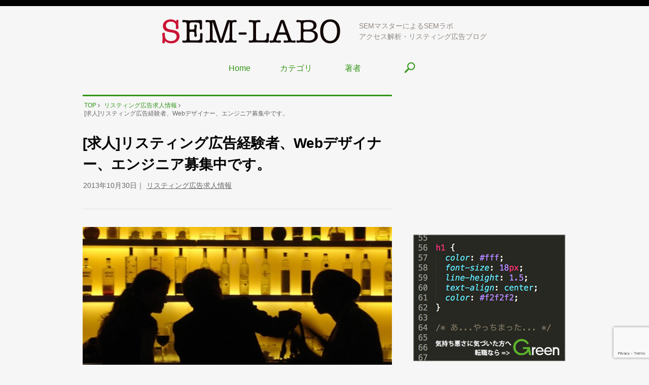

--- FILE ---
content_type: text/html; charset=UTF-8
request_url: https://sem-labo.net/blog/2013/10/30/0884/
body_size: 13231
content:
<!doctype html>
<html>
<head prefix="og: http://ogp.me/ns# fb: http://ogp.me/ns/fb# article: http://ogp.me/ns/article#">
<meta charset="UTF-8">
<meta http-equiv="X-UA-Compatible" content="IE=edge,chrome=1">
<meta name="viewport" content="width=device-width; initial-scale=1.0">
<meta name="format-detection" content="telephone=no">


<link rel="stylesheet" type="text/css" href="//sem-labo.net/wp-content/themes/semlabo/style.css">
<link rel="stylesheet" type="text/css" href="https://sem-labo.net/wp-content/themes/semlabo/sns.css">
<link rel="stylesheet" href="https://maxcdn.bootstrapcdn.com/font-awesome/4.5.0/css/font-awesome.min.css">

<!--[if lt IE 9]>
<script src="//html5shiv.googlecode.com/svn/trunk/html5.js"></script>
<script src="https://sem-labo.net/wp-content/themes/semlabo/js/css3-mediaqueries.js"></script>
<![endif]-->


		<!-- All in One SEO 4.7.0 - aioseo.com -->
		<title>[求人]リスティング広告経験者、Webデザイナー、エンジニア募集中です。 - SEM-LABO</title>
		<meta name="description" content="残暑が厳しかったのが嘘のように肌寒い季節になりましたね。みなさんお元気でしょうか？ こういった出だしで始まると" />
		<meta name="robots" content="max-image-preview:large" />
		<link rel="canonical" href="https://sem-labo.net/blog/2013/10/30/0884/" />
		<meta name="generator" content="All in One SEO (AIOSEO) 4.7.0" />
		<meta property="og:locale" content="ja_JP" />
		<meta property="og:site_name" content="SEM-LABO - SEMマスターによるSEMラボ!・アクセス解析・リスティング広告ブログ" />
		<meta property="og:type" content="article" />
		<meta property="og:title" content="[求人]リスティング広告経験者、Webデザイナー、エンジニア募集中です。 - SEM-LABO" />
		<meta property="og:description" content="残暑が厳しかったのが嘘のように肌寒い季節になりましたね。みなさんお元気でしょうか？ こういった出だしで始まると" />
		<meta property="og:url" content="https://sem-labo.net/blog/2013/10/30/0884/" />
		<meta property="article:published_time" content="2013-10-29T23:34:09+00:00" />
		<meta property="article:modified_time" content="2013-11-10T22:49:28+00:00" />
		<meta name="twitter:card" content="summary_large_image" />
		<meta name="twitter:title" content="[求人]リスティング広告経験者、Webデザイナー、エンジニア募集中です。 - SEM-LABO" />
		<meta name="twitter:description" content="残暑が厳しかったのが嘘のように肌寒い季節になりましたね。みなさんお元気でしょうか？ こういった出だしで始まると" />
		<script type="application/ld+json" class="aioseo-schema">
			{"@context":"https:\/\/schema.org","@graph":[{"@type":"BlogPosting","@id":"https:\/\/sem-labo.net\/blog\/2013\/10\/30\/0884\/#blogposting","name":"[\u6c42\u4eba]\u30ea\u30b9\u30c6\u30a3\u30f3\u30b0\u5e83\u544a\u7d4c\u9a13\u8005\u3001Web\u30c7\u30b6\u30a4\u30ca\u30fc\u3001\u30a8\u30f3\u30b8\u30cb\u30a2\u52df\u96c6\u4e2d\u3067\u3059\u3002 - SEM-LABO","headline":"[\u6c42\u4eba]\u30ea\u30b9\u30c6\u30a3\u30f3\u30b0\u5e83\u544a\u7d4c\u9a13\u8005\u3001Web\u30c7\u30b6\u30a4\u30ca\u30fc\u3001\u30a8\u30f3\u30b8\u30cb\u30a2\u52df\u96c6\u4e2d\u3067\u3059\u3002","author":{"@id":"https:\/\/sem-labo.net\/blog\/author\/admin\/#author"},"publisher":{"@id":"https:\/\/sem-labo.net\/blog\/#organization"},"image":{"@type":"ImageObject","url":"https:\/\/sem-labo.net\/wp-content\/uploads\/2013\/10\/anagrams_Friend.jpg","@id":"https:\/\/sem-labo.net\/blog\/2013\/10\/30\/0884\/#articleImage","width":460,"height":230},"datePublished":"2013-10-30T08:34:09+09:00","dateModified":"2013-11-11T07:49:28+09:00","inLanguage":"ja","commentCount":1,"mainEntityOfPage":{"@id":"https:\/\/sem-labo.net\/blog\/2013\/10\/30\/0884\/#webpage"},"isPartOf":{"@id":"https:\/\/sem-labo.net\/blog\/2013\/10\/30\/0884\/#webpage"},"articleSection":"\u30ea\u30b9\u30c6\u30a3\u30f3\u30b0\u5e83\u544a\u6c42\u4eba\u60c5\u5831, \u30ea\u30b9\u30c6\u30a3\u30f3\u30b0\u5e83\u544a\u6c42\u4eba\u60c5\u5831"},{"@type":"BreadcrumbList","@id":"https:\/\/sem-labo.net\/blog\/2013\/10\/30\/0884\/#breadcrumblist","itemListElement":[{"@type":"ListItem","@id":"https:\/\/sem-labo.net\/blog\/#listItem","position":1,"name":"\u5bb6","item":"https:\/\/sem-labo.net\/blog\/","nextItem":"https:\/\/sem-labo.net\/blog\/2013\/#listItem"},{"@type":"ListItem","@id":"https:\/\/sem-labo.net\/blog\/2013\/#listItem","position":2,"name":"2013","item":"https:\/\/sem-labo.net\/blog\/2013\/","nextItem":"https:\/\/sem-labo.net\/blog\/2013\/10\/#listItem","previousItem":"https:\/\/sem-labo.net\/blog\/#listItem"},{"@type":"ListItem","@id":"https:\/\/sem-labo.net\/blog\/2013\/10\/#listItem","position":3,"name":"October","item":"https:\/\/sem-labo.net\/blog\/2013\/10\/","nextItem":"https:\/\/sem-labo.net\/blog\/2013\/10\/30\/#listItem","previousItem":"https:\/\/sem-labo.net\/blog\/2013\/#listItem"},{"@type":"ListItem","@id":"https:\/\/sem-labo.net\/blog\/2013\/10\/30\/#listItem","position":4,"name":"30","item":"https:\/\/sem-labo.net\/blog\/2013\/10\/30\/","nextItem":"https:\/\/sem-labo.net\/blog\/2013\/10\/30\/0884\/#listItem","previousItem":"https:\/\/sem-labo.net\/blog\/2013\/10\/#listItem"},{"@type":"ListItem","@id":"https:\/\/sem-labo.net\/blog\/2013\/10\/30\/0884\/#listItem","position":5,"name":"[\u6c42\u4eba]\u30ea\u30b9\u30c6\u30a3\u30f3\u30b0\u5e83\u544a\u7d4c\u9a13\u8005\u3001Web\u30c7\u30b6\u30a4\u30ca\u30fc\u3001\u30a8\u30f3\u30b8\u30cb\u30a2\u52df\u96c6\u4e2d\u3067\u3059\u3002","previousItem":"https:\/\/sem-labo.net\/blog\/2013\/10\/30\/#listItem"}]},{"@type":"Organization","@id":"https:\/\/sem-labo.net\/blog\/#organization","name":"SEM-LABO","description":"SEM\u30de\u30b9\u30bf\u30fc\u306b\u3088\u308bSEM\u30e9\u30dc!\u30fb\u30a2\u30af\u30bb\u30b9\u89e3\u6790\u30fb\u30ea\u30b9\u30c6\u30a3\u30f3\u30b0\u5e83\u544a\u30d6\u30ed\u30b0","url":"https:\/\/sem-labo.net\/blog\/"},{"@type":"Person","@id":"https:\/\/sem-labo.net\/blog\/author\/admin\/#author","url":"https:\/\/sem-labo.net\/blog\/author\/admin\/","name":"SEM\u30de\u30b9\u30bf\u30fc","image":{"@type":"ImageObject","@id":"https:\/\/sem-labo.net\/blog\/2013\/10\/30\/0884\/#authorImage","url":"https:\/\/secure.gravatar.com\/avatar\/db43a6931a1b6373af1527a14053621a?s=96&d=mm&r=g","width":96,"height":96,"caption":"SEM\u30de\u30b9\u30bf\u30fc"}},{"@type":"WebPage","@id":"https:\/\/sem-labo.net\/blog\/2013\/10\/30\/0884\/#webpage","url":"https:\/\/sem-labo.net\/blog\/2013\/10\/30\/0884\/","name":"[\u6c42\u4eba]\u30ea\u30b9\u30c6\u30a3\u30f3\u30b0\u5e83\u544a\u7d4c\u9a13\u8005\u3001Web\u30c7\u30b6\u30a4\u30ca\u30fc\u3001\u30a8\u30f3\u30b8\u30cb\u30a2\u52df\u96c6\u4e2d\u3067\u3059\u3002 - SEM-LABO","description":"\u6b8b\u6691\u304c\u53b3\u3057\u304b\u3063\u305f\u306e\u304c\u5618\u306e\u3088\u3046\u306b\u808c\u5bd2\u3044\u5b63\u7bc0\u306b\u306a\u308a\u307e\u3057\u305f\u306d\u3002\u307f\u306a\u3055\u3093\u304a\u5143\u6c17\u3067\u3057\u3087\u3046\u304b\uff1f \u3053\u3046\u3044\u3063\u305f\u51fa\u3060\u3057\u3067\u59cb\u307e\u308b\u3068","inLanguage":"ja","isPartOf":{"@id":"https:\/\/sem-labo.net\/blog\/#website"},"breadcrumb":{"@id":"https:\/\/sem-labo.net\/blog\/2013\/10\/30\/0884\/#breadcrumblist"},"author":{"@id":"https:\/\/sem-labo.net\/blog\/author\/admin\/#author"},"creator":{"@id":"https:\/\/sem-labo.net\/blog\/author\/admin\/#author"},"datePublished":"2013-10-30T08:34:09+09:00","dateModified":"2013-11-11T07:49:28+09:00"},{"@type":"WebSite","@id":"https:\/\/sem-labo.net\/blog\/#website","url":"https:\/\/sem-labo.net\/blog\/","name":"SEM-LABO","description":"SEM\u30de\u30b9\u30bf\u30fc\u306b\u3088\u308bSEM\u30e9\u30dc!\u30fb\u30a2\u30af\u30bb\u30b9\u89e3\u6790\u30fb\u30ea\u30b9\u30c6\u30a3\u30f3\u30b0\u5e83\u544a\u30d6\u30ed\u30b0","inLanguage":"ja","publisher":{"@id":"https:\/\/sem-labo.net\/blog\/#organization"}}]}
		</script>
		<!-- All in One SEO -->

<link rel='stylesheet' id='wp-block-library-css' href='https://sem-labo.net/wp-includes/css/dist/block-library/style.min.css?ver=6.6.4' type='text/css' media='all' />
<style id='classic-theme-styles-inline-css' type='text/css'>
/*! This file is auto-generated */
.wp-block-button__link{color:#fff;background-color:#32373c;border-radius:9999px;box-shadow:none;text-decoration:none;padding:calc(.667em + 2px) calc(1.333em + 2px);font-size:1.125em}.wp-block-file__button{background:#32373c;color:#fff;text-decoration:none}
</style>
<style id='global-styles-inline-css' type='text/css'>
:root{--wp--preset--aspect-ratio--square: 1;--wp--preset--aspect-ratio--4-3: 4/3;--wp--preset--aspect-ratio--3-4: 3/4;--wp--preset--aspect-ratio--3-2: 3/2;--wp--preset--aspect-ratio--2-3: 2/3;--wp--preset--aspect-ratio--16-9: 16/9;--wp--preset--aspect-ratio--9-16: 9/16;--wp--preset--color--black: #000000;--wp--preset--color--cyan-bluish-gray: #abb8c3;--wp--preset--color--white: #ffffff;--wp--preset--color--pale-pink: #f78da7;--wp--preset--color--vivid-red: #cf2e2e;--wp--preset--color--luminous-vivid-orange: #ff6900;--wp--preset--color--luminous-vivid-amber: #fcb900;--wp--preset--color--light-green-cyan: #7bdcb5;--wp--preset--color--vivid-green-cyan: #00d084;--wp--preset--color--pale-cyan-blue: #8ed1fc;--wp--preset--color--vivid-cyan-blue: #0693e3;--wp--preset--color--vivid-purple: #9b51e0;--wp--preset--gradient--vivid-cyan-blue-to-vivid-purple: linear-gradient(135deg,rgba(6,147,227,1) 0%,rgb(155,81,224) 100%);--wp--preset--gradient--light-green-cyan-to-vivid-green-cyan: linear-gradient(135deg,rgb(122,220,180) 0%,rgb(0,208,130) 100%);--wp--preset--gradient--luminous-vivid-amber-to-luminous-vivid-orange: linear-gradient(135deg,rgba(252,185,0,1) 0%,rgba(255,105,0,1) 100%);--wp--preset--gradient--luminous-vivid-orange-to-vivid-red: linear-gradient(135deg,rgba(255,105,0,1) 0%,rgb(207,46,46) 100%);--wp--preset--gradient--very-light-gray-to-cyan-bluish-gray: linear-gradient(135deg,rgb(238,238,238) 0%,rgb(169,184,195) 100%);--wp--preset--gradient--cool-to-warm-spectrum: linear-gradient(135deg,rgb(74,234,220) 0%,rgb(151,120,209) 20%,rgb(207,42,186) 40%,rgb(238,44,130) 60%,rgb(251,105,98) 80%,rgb(254,248,76) 100%);--wp--preset--gradient--blush-light-purple: linear-gradient(135deg,rgb(255,206,236) 0%,rgb(152,150,240) 100%);--wp--preset--gradient--blush-bordeaux: linear-gradient(135deg,rgb(254,205,165) 0%,rgb(254,45,45) 50%,rgb(107,0,62) 100%);--wp--preset--gradient--luminous-dusk: linear-gradient(135deg,rgb(255,203,112) 0%,rgb(199,81,192) 50%,rgb(65,88,208) 100%);--wp--preset--gradient--pale-ocean: linear-gradient(135deg,rgb(255,245,203) 0%,rgb(182,227,212) 50%,rgb(51,167,181) 100%);--wp--preset--gradient--electric-grass: linear-gradient(135deg,rgb(202,248,128) 0%,rgb(113,206,126) 100%);--wp--preset--gradient--midnight: linear-gradient(135deg,rgb(2,3,129) 0%,rgb(40,116,252) 100%);--wp--preset--font-size--small: 13px;--wp--preset--font-size--medium: 20px;--wp--preset--font-size--large: 36px;--wp--preset--font-size--x-large: 42px;--wp--preset--spacing--20: 0.44rem;--wp--preset--spacing--30: 0.67rem;--wp--preset--spacing--40: 1rem;--wp--preset--spacing--50: 1.5rem;--wp--preset--spacing--60: 2.25rem;--wp--preset--spacing--70: 3.38rem;--wp--preset--spacing--80: 5.06rem;--wp--preset--shadow--natural: 6px 6px 9px rgba(0, 0, 0, 0.2);--wp--preset--shadow--deep: 12px 12px 50px rgba(0, 0, 0, 0.4);--wp--preset--shadow--sharp: 6px 6px 0px rgba(0, 0, 0, 0.2);--wp--preset--shadow--outlined: 6px 6px 0px -3px rgba(255, 255, 255, 1), 6px 6px rgba(0, 0, 0, 1);--wp--preset--shadow--crisp: 6px 6px 0px rgba(0, 0, 0, 1);}:where(.is-layout-flex){gap: 0.5em;}:where(.is-layout-grid){gap: 0.5em;}body .is-layout-flex{display: flex;}.is-layout-flex{flex-wrap: wrap;align-items: center;}.is-layout-flex > :is(*, div){margin: 0;}body .is-layout-grid{display: grid;}.is-layout-grid > :is(*, div){margin: 0;}:where(.wp-block-columns.is-layout-flex){gap: 2em;}:where(.wp-block-columns.is-layout-grid){gap: 2em;}:where(.wp-block-post-template.is-layout-flex){gap: 1.25em;}:where(.wp-block-post-template.is-layout-grid){gap: 1.25em;}.has-black-color{color: var(--wp--preset--color--black) !important;}.has-cyan-bluish-gray-color{color: var(--wp--preset--color--cyan-bluish-gray) !important;}.has-white-color{color: var(--wp--preset--color--white) !important;}.has-pale-pink-color{color: var(--wp--preset--color--pale-pink) !important;}.has-vivid-red-color{color: var(--wp--preset--color--vivid-red) !important;}.has-luminous-vivid-orange-color{color: var(--wp--preset--color--luminous-vivid-orange) !important;}.has-luminous-vivid-amber-color{color: var(--wp--preset--color--luminous-vivid-amber) !important;}.has-light-green-cyan-color{color: var(--wp--preset--color--light-green-cyan) !important;}.has-vivid-green-cyan-color{color: var(--wp--preset--color--vivid-green-cyan) !important;}.has-pale-cyan-blue-color{color: var(--wp--preset--color--pale-cyan-blue) !important;}.has-vivid-cyan-blue-color{color: var(--wp--preset--color--vivid-cyan-blue) !important;}.has-vivid-purple-color{color: var(--wp--preset--color--vivid-purple) !important;}.has-black-background-color{background-color: var(--wp--preset--color--black) !important;}.has-cyan-bluish-gray-background-color{background-color: var(--wp--preset--color--cyan-bluish-gray) !important;}.has-white-background-color{background-color: var(--wp--preset--color--white) !important;}.has-pale-pink-background-color{background-color: var(--wp--preset--color--pale-pink) !important;}.has-vivid-red-background-color{background-color: var(--wp--preset--color--vivid-red) !important;}.has-luminous-vivid-orange-background-color{background-color: var(--wp--preset--color--luminous-vivid-orange) !important;}.has-luminous-vivid-amber-background-color{background-color: var(--wp--preset--color--luminous-vivid-amber) !important;}.has-light-green-cyan-background-color{background-color: var(--wp--preset--color--light-green-cyan) !important;}.has-vivid-green-cyan-background-color{background-color: var(--wp--preset--color--vivid-green-cyan) !important;}.has-pale-cyan-blue-background-color{background-color: var(--wp--preset--color--pale-cyan-blue) !important;}.has-vivid-cyan-blue-background-color{background-color: var(--wp--preset--color--vivid-cyan-blue) !important;}.has-vivid-purple-background-color{background-color: var(--wp--preset--color--vivid-purple) !important;}.has-black-border-color{border-color: var(--wp--preset--color--black) !important;}.has-cyan-bluish-gray-border-color{border-color: var(--wp--preset--color--cyan-bluish-gray) !important;}.has-white-border-color{border-color: var(--wp--preset--color--white) !important;}.has-pale-pink-border-color{border-color: var(--wp--preset--color--pale-pink) !important;}.has-vivid-red-border-color{border-color: var(--wp--preset--color--vivid-red) !important;}.has-luminous-vivid-orange-border-color{border-color: var(--wp--preset--color--luminous-vivid-orange) !important;}.has-luminous-vivid-amber-border-color{border-color: var(--wp--preset--color--luminous-vivid-amber) !important;}.has-light-green-cyan-border-color{border-color: var(--wp--preset--color--light-green-cyan) !important;}.has-vivid-green-cyan-border-color{border-color: var(--wp--preset--color--vivid-green-cyan) !important;}.has-pale-cyan-blue-border-color{border-color: var(--wp--preset--color--pale-cyan-blue) !important;}.has-vivid-cyan-blue-border-color{border-color: var(--wp--preset--color--vivid-cyan-blue) !important;}.has-vivid-purple-border-color{border-color: var(--wp--preset--color--vivid-purple) !important;}.has-vivid-cyan-blue-to-vivid-purple-gradient-background{background: var(--wp--preset--gradient--vivid-cyan-blue-to-vivid-purple) !important;}.has-light-green-cyan-to-vivid-green-cyan-gradient-background{background: var(--wp--preset--gradient--light-green-cyan-to-vivid-green-cyan) !important;}.has-luminous-vivid-amber-to-luminous-vivid-orange-gradient-background{background: var(--wp--preset--gradient--luminous-vivid-amber-to-luminous-vivid-orange) !important;}.has-luminous-vivid-orange-to-vivid-red-gradient-background{background: var(--wp--preset--gradient--luminous-vivid-orange-to-vivid-red) !important;}.has-very-light-gray-to-cyan-bluish-gray-gradient-background{background: var(--wp--preset--gradient--very-light-gray-to-cyan-bluish-gray) !important;}.has-cool-to-warm-spectrum-gradient-background{background: var(--wp--preset--gradient--cool-to-warm-spectrum) !important;}.has-blush-light-purple-gradient-background{background: var(--wp--preset--gradient--blush-light-purple) !important;}.has-blush-bordeaux-gradient-background{background: var(--wp--preset--gradient--blush-bordeaux) !important;}.has-luminous-dusk-gradient-background{background: var(--wp--preset--gradient--luminous-dusk) !important;}.has-pale-ocean-gradient-background{background: var(--wp--preset--gradient--pale-ocean) !important;}.has-electric-grass-gradient-background{background: var(--wp--preset--gradient--electric-grass) !important;}.has-midnight-gradient-background{background: var(--wp--preset--gradient--midnight) !important;}.has-small-font-size{font-size: var(--wp--preset--font-size--small) !important;}.has-medium-font-size{font-size: var(--wp--preset--font-size--medium) !important;}.has-large-font-size{font-size: var(--wp--preset--font-size--large) !important;}.has-x-large-font-size{font-size: var(--wp--preset--font-size--x-large) !important;}
:where(.wp-block-post-template.is-layout-flex){gap: 1.25em;}:where(.wp-block-post-template.is-layout-grid){gap: 1.25em;}
:where(.wp-block-columns.is-layout-flex){gap: 2em;}:where(.wp-block-columns.is-layout-grid){gap: 2em;}
:root :where(.wp-block-pullquote){font-size: 1.5em;line-height: 1.6;}
</style>
<link rel='stylesheet' id='contact-form-7-css' href='https://sem-labo.net/wp-content/plugins/contact-form-7/includes/css/styles.css?ver=5.9.8' type='text/css' media='all' />
<script type="text/javascript" src="https://sem-labo.net/wp-includes/js/jquery/jquery.min.js?ver=3.7.1" id="jquery-core-js"></script>
<script type="text/javascript" src="https://sem-labo.net/wp-includes/js/jquery/jquery-migrate.min.js?ver=3.4.1" id="jquery-migrate-js"></script>
<link rel="https://api.w.org/" href="https://sem-labo.net/blog/wp-json/" /><link rel="alternate" title="JSON" type="application/json" href="https://sem-labo.net/blog/wp-json/wp/v2/posts/25588" /><link rel='shortlink' href='https://sem-labo.net/blog/?p=25588' />
<link rel="alternate" title="oEmbed (JSON)" type="application/json+oembed" href="https://sem-labo.net/blog/wp-json/oembed/1.0/embed?url=https%3A%2F%2Fsem-labo.net%2Fblog%2F2013%2F10%2F30%2F0884%2F" />
<link rel="alternate" title="oEmbed (XML)" type="text/xml+oembed" href="https://sem-labo.net/blog/wp-json/oembed/1.0/embed?url=https%3A%2F%2Fsem-labo.net%2Fblog%2F2013%2F10%2F30%2F0884%2F&#038;format=xml" />
			<!-- DO NOT COPY THIS SNIPPET! Start of Page Analytics Tracking for HubSpot WordPress plugin v11.1.40-->
			<script class="hsq-set-content-id" data-content-id="blog-post">
				var _hsq = _hsq || [];
				_hsq.push(["setContentType", "blog-post"]);
			</script>
			<!-- DO NOT COPY THIS SNIPPET! End of Page Analytics Tracking for HubSpot WordPress plugin -->
			<script type="text/javascript">
  var _gaq = _gaq || [];
  _gaq.push(['_setAccount', 'UA-8650897-1']);
  _gaq.push(['_trackPageview']);

  (function() {
    var ga = document.createElement('script'); ga.type = 'text/javascript'; ga.async = true;
    ga.src = ('https:' == document.location.protocol ? 'https://ssl' : 'http://www') + '.google-analytics.com/ga.js';
    var s = document.getElementsByTagName('script')[0]; s.parentNode.insertBefore(ga, s);
  })();
</script>
</head>

<body>
<header id="header">
<div class="header-in">
<h1 class="logo"><a href="https://sem-labo.net/blog/">SEMマスターによるSEMラボ<br>アクセス解析・リスティング広告ブログ</a></h1>
</div>
</header>

<nav id="navi">
<ul class="cl">
<li><a href="https://sem-labo.net/blog/">Home</a></li>
<li><a href="#cat-navi">カテゴリ</a></li>
<li><a href="https://sem-labo.net/blog/profile/">著者</a></li>
<li class="search-btn"><a href="#"><img src="https://sem-labo.net/wp-content/themes/semlabo/img/btn_search.png" alt="検索"></a></li>
</ul>
</nav>

<div id="search-form" class="active">
<form role="search" method="get" id="searchform" action="https://sem-labo.net/blog/" >
    <fieldset>
    <input type="text" title="検索…" name="s" id="s" />
		<input type="submit" id="searchsubmit" value="検索" />
    </fieldset>
    </form></div>
<!--//header-->

<div id="container">
<div id="main">

<div class="in-w620px">

<div class="main-tit bd_gray">
<div class="main-tit-in">
<!--パンクズ-->
<div class="pan">
<ol class="breadcrumbs" itemscope itemtype="http://data-vocabulary.org/Breadcrumb">
	<!-- Breadcrumb NavXT 7.3.1 -->
<li class="home"><a href="https://sem-labo.net/blog" itemprop="url"><span itemprop="title">TOP</span></a></li>
<li class="taxonomy category"><a href="https://sem-labo.net/blog/category/listing-recruit/" itemprop="url"><span itemprop="title">リスティング広告求人情報</span></a></li>
<li class="post post-post current-item"><span itemprop="title"><strong>[求人]リスティング広告経験者、Webデザイナー、エンジニア募集中です。</strong></span></li>
</ol>
</div><!--//pan-->
<h1 class="single-tit">[求人]リスティング広告経験者、Webデザイナー、エンジニア募集中です。</h1>
    <ul class="meta-date cl">
    <li><time>2013年10月30日</time></li><li><a href="https://sem-labo.net/blog/category/listing-recruit/" rel="category tag">リスティング広告求人情報</a></li>
    </ul>
</div><!--//main-tit-in-->
</div><!--//main-tit-->


<div class="entry-body">
<p><a href="http://sem-labo.net/wp-content/uploads/2013/10/anagrams_Friend.jpg"><img fetchpriority="high" decoding="async" src="http://sem-labo.net/wp-content/uploads/2013/10/anagrams_Friend.jpg" alt="" title="anagrams_Friend" width="460" height="230" class="aligncenter size-full wp-image-25613" srcset="https://sem-labo.net/wp-content/uploads/2013/10/anagrams_Friend.jpg 460w, https://sem-labo.net/wp-content/uploads/2013/10/anagrams_Friend-300x150.jpg 300w" sizes="(max-width: 460px) 100vw, 460px" /></a><br />
残暑が厳しかったのが嘘のように肌寒い季節になりましたね。みなさんお元気でしょうか？</p>
<p>こういった出だしで始まるときはなにかある時なんですよねぇ。そうです。毎度私事で恐縮ですが、弊社での採用のお知らせです。これまでとは異なり、リスティング広告経験者だけではなく、マーケティング視点を持ち合わせた、Webデザイナー、エンジニアさんなども絶賛募集中であります。いろいろやりたいこととやれることと、やるべきことが明確になりつつありますので、ジョイン後はなかなか楽しいのではないかなと思います。若干忙しそうだけど。</p>
<h3>募集職種</h3>
<h4>リスティング広告プロフェッショナル※若干名、経験有りが望ましい</h4>
<p>業務内容：リスティング広告の運用、改善、コンサルティング<br />
必要な能力：コミュニケーション能力。論理的思考能力、Excel,powerpointのスキル必須<br />
(アクセス解析、SEO、LPO、英語が堪能な方は優遇)<br />
<span id="more-25588"></span></p>
<h4>Webシステムエンジニア※若干名</h4>
<p>業務内容：Web系APIを用いたシステム構築、WordpressなどCMSのカスタマイズ<br />
必要な能力：PHP/Ruby/PerlなどWeb系言語でのシステム開発経験、WordpressなどCMSのカスタマイズ<br />
(MySQLなどのデータベース構築・運用経験優遇)</p>
<h4>Webデザイナー※若干名</h4>
<p>業務内容：自社Webサイトデザイン<br />
必要な能力：：Photoshop、Illustrator、Fireworks経験者<br />
(HTML/CSSコーディング、HTML5など興味ある方、Javascript/jQuery/PHPなどの経験優遇)</p>
<h3>アナグラムの特徴</h3>
<p>原則としてリスティング広告を専門的にサービス提供している会社になります。リスティング広告の運用代行からコンサルティングまで手がけます。コンサルティングの中にはアカウント設計やアカウント分析であったり、代理店さんと協業していく部分など、クライアントの要望に合わせてカスタマイズすることが出来る仕組みになっています。</p>
<p>こういった取り組みをより加速させるためにも、リスティング広告プロフェッショナルがまだまだ足りていません。現在のお問い合わせの多くはリソースの関係で対応出来なくお断りするケースがほとんどです。あなたがリスティング広告の経験者であり、<a href="http://anagrams.jp/about/">アナグラムの企業理念</a>に共感していただける方であれば、私たちにはすぐにでもご一緒する準備があります。</p>
<p>今後もリスティング広告の領域を中心としてさまざまな取り組みを行っていきます。その中で、マーケティング視点を持ち合わせたWebデザイナーやエンジニアとの取り組みが徐々に増えてきている段階です。世の中にインパクトを与えるような、面白いものを一緒に作り上げませんか？作ったものがどう売上に寄与するのか？その辺りの数字の裏付けなどが非常に重要になってくるポジションです。</p>
<h3>面接について</h3>
<p>アナグラムでは原則的に2次面接まであります。1次は1対1での細かい内容をすり合わせます。2次ではメンバー全員と話し合いの場を設けます。これまでの社風を大事にしたいので、こういった形を取るようにしています。不明点や懸念点などがあればお問い合わせいただければと思います。</p>
<h3>まとめ</h3>
<p>何故か毎回男性ばかりと勘違いされますが、複数の女性も第一線のコンサルタントとして働いてます。</p>
<p>さて、あんまりダラダラと書くと言いたいことがぼやけてしまうのでこのくらいにしておきますが、待遇や考え方、仕事への取り組み方などその他は以下のリンク先に載せていますので是非ご覧ください。</p>
<p>参考URL:<a href="http://sem-labo.net/2012/05/18/0690/">[人材募集] リスティング広告プロフェッショナル</a></p>
<p>よし、興味が有るぞ！という方は是非以下も参考にして頂き、ご連絡頂けると嬉しいです。</p>
<p>参考URL:<a href="http://anagrams.jp/about/recruit/?utm_source=sem_labo&#038;utm_medium=cpc&#038;utm_campaign=1030">アナグラム株式会社  |  採用情報</a></p>
</div><!--//entry-body-->

<div class="entry-footer">

<ul class="tag">
<li>カテゴリー：<a href="https://sem-labo.net/blog/category/listing-recruit/" rel="category tag">リスティング広告求人情報</a></li>
</ul>

<p class="btn rss"><a href="//sem-labo.net/blog/feed/">このブログをRSSに登録する</a></p>

<div id="sharebtn_box">
<ul class="cl">
<!--Facebookボタン-->      
<li class="facebook">       
<a href="https://www.facebook.com/sharer.php?src=bm&u=https%3A%2F%2Fsem-labo.net%2Fblog%2F2013%2F10%2F30%2F0884%2F&t=%5B%E6%B1%82%E4%BA%BA%5D%E3%83%AA%E3%82%B9%E3%83%86%E3%82%A3%E3%83%B3%E3%82%B0%E5%BA%83%E5%91%8A%E7%B5%8C%E9%A8%93%E8%80%85%E3%80%81Web%E3%83%87%E3%82%B6%E3%82%A4%E3%83%8A%E3%83%BC%E3%80%81%E3%82%A8%E3%83%B3%E3%82%B8%E3%83%8B%E3%82%A2%E5%8B%9F%E9%9B%86%E4%B8%AD%E3%81%A7%E3%81%99%E3%80%82" onclick="javascript:window.open(this.href, '', 'menubar=no,toolbar=no,resizable=yes,scrollbars=yes,height=300,width=600');return false;"><i class="icon-fb"></i>Facebook<span></span></a>
</li>
<!--ツイートボタン-->
<li class="twitter"> 
<a href="https://twitter.com/intent/tweet?url=https%3A%2F%2Fsem-labo.net%2Fblog%2F2013%2F10%2F30%2F0884%2F&text=%5B%E6%B1%82%E4%BA%BA%5D%E3%83%AA%E3%82%B9%E3%83%86%E3%82%A3%E3%83%B3%E3%82%B0%E5%BA%83%E5%91%8A%E7%B5%8C%E9%A8%93%E8%80%85%E3%80%81Web%E3%83%87%E3%82%B6%E3%82%A4%E3%83%8A%E3%83%BC%E3%80%81%E3%82%A8%E3%83%B3%E3%82%B8%E3%83%8B%E3%82%A2%E5%8B%9F%E9%9B%86%E4%B8%AD%E3%81%A7%E3%81%99%E3%80%82&via=semlabo&tw_p=tweetbutton"><i class="icon-tw"></i>Twitter</a>
</li>
<!--はてブボタン-->  
<li class="hatebu"> 
<a href="https://b.hatena.ne.jp/add?mode=confirm&url=https%3A%2F%2Fsem-labo.net%2Fblog%2F2013%2F10%2F30%2F0884%2F" onclick="javascript:window.open(this.href, '', 'menubar=no,toolbar=no,resizable=yes,scrollbars=yes,height=400,width=510');return false;" ><i class="icon-hatena"></i>はてブ<span></span></a>
</li>     
<!--Google+1ボタン-->
<li class="googleplus">
<a href="https://plus.google.com/share?url=https%3A%2F%2Fsem-labo.net%2Fblog%2F2013%2F10%2F30%2F0884%2F" onclick="javascript:window.open(this.href, '', 'menubar=no,toolbar=no,resizable=yes,scrollbars=yes,height=600,width=500');return false;"><i class="icon-g_plus"></i>Google+<span></span></a>
</li>


<!--ポケットボタン-->      
<li class="pocket">
<a href="https://getpocket.com/edit?url=https%3A%2F%2Fsem-labo.net%2Fblog%2F2013%2F10%2F30%2F0884%2F&title=%5B%E6%B1%82%E4%BA%BA%5D%E3%83%AA%E3%82%B9%E3%83%86%E3%82%A3%E3%83%B3%E3%82%B0%E5%BA%83%E5%91%8A%E7%B5%8C%E9%A8%93%E8%80%85%E3%80%81Web%E3%83%87%E3%82%B6%E3%82%A4%E3%83%8A%E3%83%BC%E3%80%81%E3%82%A8%E3%83%B3%E3%82%B8%E3%83%8B%E3%82%A2%E5%8B%9F%E9%9B%86%E4%B8%AD%E3%81%A7%E3%81%99%E3%80%82" target="blank"><i class="icon-pocket"></i>Pocket<span></span></a></li>

</ul>  
</div>


<div class="post_nav">
	  <div class="next_post">
  <a href="https://sem-labo.net/blog/2013/10/29/0883/">[告知]11月11日（月）、AdWords API ワークショップにパネリストとして参加します。</a>
  </div>
    
    <div class="prev_post">
  <a href="https://sem-labo.net/blog/2013/10/31/0885/">Google アドワーズ、スマートフォンの商品リスト広告(PLA)を新しいUIに変更</a>
  </div>
  </div><!--//post_nav-->

</div><!--//entry-footer-->
</div><!--//in-w620px-->

<div class='yarpp yarpp-related yarpp-related-website yarpp-template-list'>
<!-- YARPP List -->
<div class="relations"><h2>関連記事</h2><ul>
<li><a href="https://sem-labo.net/blog/2010/07/27/0370/" rel="bookmark" title="ネット広告教科書 Yahoo!リスティング広告プロフェッショナル/感想">ネット広告教科書 Yahoo!リスティング広告プロフェッショナル/感想</a></li>
<li><a href="https://sem-labo.net/blog/2013/06/19/0836/" rel="bookmark" title="[募集してます！] リスティング広告経験者">[募集してます！] リスティング広告経験者</a></li>
<li><a href="https://sem-labo.net/blog/2013/07/16/0846/" rel="bookmark" title="リスティング広告に関わる会社の社員教育でオススメ出来る5冊+1">リスティング広告に関わる会社の社員教育でオススメ出来る5冊+1</a></li>
<li><a href="https://sem-labo.net/blog/2012/10/29/0752/" rel="bookmark" title="[人材募集]リスティング広告運用エンジニア/アカウントプランナー、株式会社ロックオン">[人材募集]リスティング広告運用エンジニア/アカウントプランナー、株式会社ロックオン</a></li>
</ul></div>
</div>

<!--<div class="list-block">
<h2>はてなブックマーク人気エントリー</h2>
<script language="javascript" type="text/javascript" src="https://b.hatena.ne.jp/js/widget.js" charset="utf-8"></script>
<script language="javascript" type="text/javascript">
Hatena.BookmarkWidget.url   = "http://sem-labo.net/blog/";
Hatena.BookmarkWidget.title = "はてなブックマーク人気エントリー";
Hatena.BookmarkWidget.sort  = "";
Hatena.BookmarkWidget.width = 0;
Hatena.BookmarkWidget.num   = 8;
Hatena.BookmarkWidget.theme = "notheme";
Hatena.BookmarkWidget.load();
</script>
</div>//list-block--><div class="list-block">
<h2>最近の記事</h2>
<ul class="post-list">
<li><a href="https://sem-labo.net/blog/2016/09/28/0998/">今、付き合っている運用型広告代理店は大丈夫なのか、今後どのように運用型広告代理店を選定しどのように付き合うべきなのか、を見極める術</a>2016年09月28日</li>
<li><a href="https://sem-labo.net/blog/2016/03/11/0997/">経営の力</a>2016年03月11日</li>
<li><a href="https://sem-labo.net/blog/2016/03/07/0996/">当たり前のことを当たり前にこなす人は総じて「当たり前のレベル」が高い</a>2016年03月07日</li>
<li><a href="https://sem-labo.net/blog/2016/02/10/0995/">これから独立する君へ知っておいてほしい15のこと</a>2016年02月10日</li>
<li><a href="https://sem-labo.net/blog/2016/01/18/0994/">2015年に読んだけど紹介しなかった良書13選</a>2016年01月18日</li>
</ul>
</div><!--//list-block-->
<div class="home-link"><a href="https://sem-labo.net/blog/">トップページへ</a></div>

</div><!--//main-->

<div id="side">

<aside class="side-box">
<aside class="side-in">			<div class="textwidget"><li class="responsive-unit">
<script async src="//pagead2.googlesyndication.com/pagead/js/adsbygoogle.js"></script>
<ins class="adsbygoogle"
     style="display:block"
     data-ad-client="ca-pub-8251125750440077"
     data-ad-slot="8856975684"
     data-ad-format="auto"></ins>
<script>
(adsbygoogle = window.adsbygoogle || []).push({});
</script></li>

<!-- EBiS 3pas tag version 0.00 start -->
<script type="text/javascript">
    var ebis_proto= (location.protocol == 'http:')
             ? 'http://'
             : 'https://';
    var ebis_argument  = "sRrG93Nh";
    var ebis_tag       = "tag5697023abdc70";
    var ebis_alt_img   = encodeURIComponent("");
    var ebis_alt_link  = encodeURIComponent("");
    var ebis_width     = 300;
    var ebis_height    = 250;

    var ebis_ifhtml='<iframe src="%SRC%" noresize="noresize" scrolling="no" hspace="0" vspace="0" frameborder="0" marginheight="0" marginwidth="0" width="'+ebis_width+'" height="'+ebis_height+'" ></iframe>';

    var ebis_amp = "\x26";
    var ebis_ifsrc = ebis_proto + "as.ebis.ne.jp/resolv.php";
        ebis_ifsrc += "?argument=" + ebis_argument;
        ebis_ifsrc += ebis_amp + "tag_id="   + ebis_tag;
        ebis_ifsrc += ebis_amp + "width="    + ebis_width;
        ebis_ifsrc += ebis_amp + "height="   + ebis_height;
        ebis_ifsrc += ebis_amp + "alt_img="  + ebis_alt_img;
        ebis_ifsrc += ebis_amp + "alt_link=" + ebis_alt_link;

    document.write(ebis_ifhtml.replace("%SRC%",ebis_ifsrc));
</script>
<noscript>
<iframe src="https://as.ebis.ne.jp/resolv.php?html=1&argument=sRrG93Nh&tag_id=tag5697023abdc70" noresize="noresize" scrolling="no" hspace="0" vspace="0" frameborder="0" marginheight="0" marginwidth="0" ></iframe>
</noscript>
<!-- EBiS 3pas tag end -->
</div>
		</aside></aside><!--//side-box-->

<section class="side-box">
<h2>著者</h2>
<div class="side-in">
<dl class="profile-box">
<dt><img src="https://sem-labo.net/wp-content/themes/semlabo/img/p_profile01.gif" alt="ポートレート"></dt>
<dd class="mb_10">
<p class="name">著者：阿部 圭司</p>
<p class="link"><a href="https://sem-labo.net/blog/profile">プロフィールを見る</a></p>
</dd>
<dd>
<p class="btn twitter"><a href="https://twitter.com/semlabo">フォローする</a></p>
<p class="btn rss"><a href="https://sem-labo.net/blog/blog/feed">RSSを登録する</a></p>
</dd>
</dl>
</div><!--//side-in-->
</section><!--//side-box-->

<section class="side-box">
<h2>著書</h2>
<div class="side-in">			<div class="textwidget"><ul class="book-box">
<li class="cl">
<a name="amazletlink" href="//www.amazon.co.jp/exec/obidos/ASIN/4844336118/keijix28-22/ref=nosim/" target="_blank" rel="noopener">
<span class="bookphoto"><img src="https://images-fe.ssl-images-amazon.com/images/I/616cD5P3jeL._SL160_.jpg" alt="いちばんやさしいリスティング広告の教本 人気講師が教える利益を生むネット広告の作り方" /></span>
<span class="title">いちばんやさしいリスティング広告の教本 人気講師が教える利益を生むネット広告の作り方</span>
<span class="name">阿部 圭司 岡田 吉弘 寳 洋平</span><span class="btn"><img src="//sem-labo.net/img/common/btn_amazon.gif" alt="Amazonで詳細を見る" width="109" height="28" /></span></a>
</li>

<li class="cl">
<a name="amazletlink" href="//www.amazon.co.jp/exec/obidos/ASIN/4881669788/keijix28-22/ref=nosim/" target="_blank" rel="noopener"><span class="bookphoto"><img src="https://images-fe.ssl-images-amazon.com/images/I/51ddFZSNNyL._SL160_.jpg" alt="Googleアドワーズ & Yahoo!プロモーション広告 対応 新版 リスティング広告 成功の法則" /></span>
<span class="title">Googleアドワーズ & Yahoo!プロモーション広告 対応 新版 リスティング広告 成功の法則</span>
<span class="name">阿部 圭司</span><span class="btn"><img src="//sem-labo.net/img/common/btn_amazon.gif" alt="Amazonで詳細を見る" width="109" height="28" /></span></a>
</li>

<li class="cl">
<a name="amazletlink" href="//www.amazon.co.jp/exec/obidos/ASIN/4881667629/keijix28-22/ref=nosim/" target="_blank" rel="noopener"><span class="bookphoto"><img src="https://images-fe.ssl-images-amazon.com/images/I/51gxVo9PSiL._SL160_.jpg" alt="Google AdWords &amp; Yahoo!リスティング広告対応 リスティング広告 成功の法則" /></span>
<span class="title">Google AdWords &amp; Yahoo!リスティング広告対応 リスティング広告 成功の法則</span>
<span class="name">阿部 圭司</span><span class="btn"><img src="//sem-labo.net/img/common/btn_amazon.gif" alt="Amazonで詳細を見る" width="109" height="28" /></span></a>
</li>

<li class="cl">
<a name="amazletlink" href="//www.amazon.co.jp/exec/obidos/ASIN/4881667408/keijix28-22/ref=nosim/" target="_blank" rel="noopener"><span class="bookphoto"><img src="https://images-fe.ssl-images-amazon.com/images/I/517AnBef-GL._SL160_.jpg" alt="プロが教える Google Analytics 実践テクニック" /></span>
<span class="title">プロが教える Google Analytics 実践テクニック</span>
<span class="name">大角 誠之, 阿部 圭司</span>
<span class="btn"><img src="//sem-labo.net/img/common/btn_amazon.gif" alt="Amazonで詳細を見る" width="109" height="28" /></span></a>
</li>

<li class="cl">
<a name="amazletlink" href="//www.amazon.co.jp/exec/obidos/ASIN/B004WOTCEA/keijix28-22/ref=nosim/" target="_blank" rel="noopener"><span class="bookphoto"><img src="https://images-fe.ssl-images-amazon.com/images/I/61K7jBSrWuL._SL160_.jpg"  alt="宣伝会議 2011年 5/15号 [雑誌]" /></span>
<span class="title">宣伝会議 2011年 5/15号 [雑誌]</span>
<span class="name">宣伝会議 (2011-05-14)</span>
<span class="btn"><img src="//sem-labo.net/img/common/btn_amazon.gif" alt="Amazonで詳細を見る" width="109" height="28" /></span></a>
</li>
</ul></div>
		</div></section><!--//side-box-->

<section class="side-box">
<h2>連載</h2>
<div class="side-in">			<div class="textwidget"><ul class="book-box2">
<li class="cl">
<a href="//web-tan.forum.impressrd.jp/l/5138"><img src="//sem-labo.net/img/common/ban_webforum.gif" alt="バナー" width="96" height="59" />
<span class="text"><em>Web担当者Forum</em>SEMマスターのリスティング広告ノウハウ伝授</span></a>
</li>
<li class="cl">
<a href="//markezine.jp/article/corner/359"><img src="//sem-labo.net/img/common/ban_markezine.gif" alt="バナー" width="96" height="59" />
<span class="text"><em>MarkeZine(マーケジン)</em>具体例で理解する検索連動型広告再入門</span></a>
</li></ul></div>
		</div></section><!--//side-box-->

<section>
<h2>執筆／掲載記事</h2>
<div class="side-in">			<div class="textwidget"><ul class="bnr-block">
<li>
<a href="//www.slideshare.net/keijiabe/sexy-31549388" target="_blank" title="Sexyなリスティング広告プレイヤーになるために…" rel="noopener">
<img src="/wp-content/uploads/2014/08/sexy.gif" alt="Sexyなリスティング広告プレイヤーになるために…" />
</a>
</li>

<li>
<a href="//eczine.jp/article/detail/830" target="_blank" title="ショップのタイプが違えば施策も違う！　「ネットショップリスティング広告5タイプ理論」とは" rel="noopener">
<img src="/wp-content/uploads/2014/08/eczine3.jpg" alt="ショップのタイプが違えば施策も違う！　「ネットショップリスティング広告5タイプ理論」とは" />
</a>
</li>

<li>
<a href="//web-tan.forum.impressrd.jp/e/2014/01/07/16628" target="_blank" title="全国のリスティング担当者約300人に聞きました" rel="noopener"><img src="/wp-content/uploads/2014/06/webtan-1.jpg" alt="リスティング広告担当者の悩みトップ8とその解決策!全国のリスティング担当者約300人に聞きました" />
</a><a href="//web-tan.forum.impressrd.jp/e/2012/03/26/12400" target="_blank" title="もしも、ヤンキー専用SNSをリスティング広告で集客したならば。" rel="noopener"><img src="/wp-content/uploads/2014/06/webtan-2.jpg" alt="連載「有名サイト、かってにリスティングで集客！」もしも、ヤンキー専用SNSをリスティング広告で集客したならば" /></a><a href="//web-tan.forum.impressrd.jp/e/2014/06/05/17340" target="_blank" title="Googleアドワーズで成果を出すにはどうすればいいの？リスティング広告のプロ、阿部圭司さんに聞いてきた（前半）" rel="noopener"><img src="/wp-content/uploads/2014/06/webtan-3.jpg" alt="連載「マンガ家、星井博文のWebのコト教えてホシイの！」Googleアドワーズで成果を出すにはどうすればいいの？リスティング広告のプロ、阿部圭司さんに聞いてきた（前半）" /></a>
</li>

<li>
<a href="https://manabito-online.com/course/detail/paid-search-fundamentals?utm_source=sem_labo" target="_blank" title="検索連動型広告 基礎講座" rel="noopener">
<img src="/wp-content/uploads/2014/01/banner.png" alt="検索連動型広告 基礎講座" />
</a>
</li>
</ul></div>
		</div></section>

<nav id="cat-navi">
<h2>カテゴリ</h2>
<ul>	<li class="cat-item cat-item-5"><a href="https://sem-labo.net/blog/category/adwords/">AdWords</a> (224)
</li>
	<li class="cat-item cat-item-61"><a href="https://sem-labo.net/blog/category/adwords-digger/">Adwords Digger</a> (3)
</li>
	<li class="cat-item cat-item-77"><a href="https://sem-labo.net/blog/category/adwords-editor/">AdWords Editor</a> (2)
</li>
	<li class="cat-item cat-item-114"><a href="https://sem-labo.net/blog/category/adwords-express/">AdWords Express</a> (2)
</li>
	<li class="cat-item cat-item-131"><a href="https://sem-labo.net/blog/category/adwords-script/">AdWords Script</a> (1)
</li>
	<li class="cat-item cat-item-85"><a href="https://sem-labo.net/blog/category/adwords-start/">AdWords-start</a> (5)
</li>
	<li class="cat-item cat-item-88"><a href="https://sem-labo.net/blog/category/facebook/">Facebook</a> (4)
</li>
	<li class="cat-item cat-item-139"><a href="https://sem-labo.net/blog/category/facebookads/">Facebook広告</a> (1)
</li>
	<li class="cat-item cat-item-24"><a href="https://sem-labo.net/blog/category/google/">Google</a> (28)
</li>
	<li class="cat-item cat-item-133"><a href="https://sem-labo.net/blog/category/google-ad-grants/">Google Ad Grants</a> (3)
</li>
	<li class="cat-item cat-item-7"><a href="https://sem-labo.net/blog/category/googleanalytics/">Google Analytics</a> (43)
<ul class='children'>
	<li class="cat-item cat-item-106"><a href="https://sem-labo.net/blog/category/googleanalytics/multi-channel/">マルチチャネル</a> (4)
</li>
</ul>
</li>
	<li class="cat-item cat-item-48"><a href="https://sem-labo.net/blog/category/google-chrome/">Google Chrome</a> (2)
</li>
	<li class="cat-item cat-item-89"><a href="https://sem-labo.net/blog/category/google-grants/">Google Grants</a> (6)
</li>
	<li class="cat-item cat-item-138"><a href="https://sem-labo.net/blog/category/google-play/">Google Play</a> (1)
</li>
	<li class="cat-item cat-item-92"><a href="https://sem-labo.net/blog/category/google-instant-search/">Googleインスタント検索</a> (1)
</li>
	<li class="cat-item cat-item-87"><a href="https://sem-labo.net/blog/category/googleshopping/">Googleショッピング</a> (3)
</li>
	<li class="cat-item cat-item-140"><a href="https://sem-labo.net/blog/category/instagramads/">Instagram広告</a> (1)
</li>
	<li class="cat-item cat-item-50"><a href="https://sem-labo.net/blog/category/iphone/">iphone</a> (4)
</li>
	<li class="cat-item cat-item-118"><a href="https://sem-labo.net/blog/category/lic/">LIC</a> (1)
</li>
	<li class="cat-item cat-item-129"><a href="https://sem-labo.net/blog/category/links-for-good/">Links for Good</a> (3)
</li>
	<li class="cat-item cat-item-62"><a href="https://sem-labo.net/blog/category/lpo/">LPO</a> (6)
</li>
	<li class="cat-item cat-item-82"><a href="https://sem-labo.net/blog/category/markezine/">markezine</a> (9)
</li>
	<li class="cat-item cat-item-4"><a href="https://sem-labo.net/blog/category/overture/">overture</a> (43)
</li>
	<li class="cat-item cat-item-6"><a href="https://sem-labo.net/blog/category/overtureadwords/">overture,adwords</a> (10)
</li>
	<li class="cat-item cat-item-99"><a href="https://sem-labo.net/blog/category/plus1/">plus1</a> (1)
</li>
	<li class="cat-item cat-item-51"><a href="https://sem-labo.net/blog/category/ppc/">PPC</a> (2)
</li>
	<li class="cat-item cat-item-70"><a href="https://sem-labo.net/blog/category/semmoz/">semmoz</a> (3)
</li>
	<li class="cat-item cat-item-8"><a href="https://sem-labo.net/blog/category/semmaster-days/">SEMマスターの日常ブログ</a> (152)
</li>
	<li class="cat-item cat-item-31"><a href="https://sem-labo.net/blog/category/book-reader/">SEMマスターの書評</a> (190)
</li>
	<li class="cat-item cat-item-68"><a href="https://sem-labo.net/blog/category/seo/">SEO</a> (12)
</li>
	<li class="cat-item cat-item-49"><a href="https://sem-labo.net/blog/category/sphinn-japan-blog/">Sphinn Japan Blog</a> (12)
</li>
	<li class="cat-item cat-item-73"><a href="https://sem-labo.net/blog/category/twitter/">twitter</a> (13)
</li>
	<li class="cat-item cat-item-83"><a href="https://sem-labo.net/blog/category/webtan/">Webtan</a> (8)
</li>
	<li class="cat-item cat-item-10"><a href="https://sem-labo.net/blog/category/webmarketing/">Webマーケティング</a> (11)
</li>
	<li class="cat-item cat-item-52"><a href="https://sem-labo.net/blog/category/yahoo/">Yahoo</a> (3)
</li>
	<li class="cat-item cat-item-40"><a href="https://sem-labo.net/blog/category/yahoo-analytics/">Yahoo!アクセス解析</a> (2)
</li>
	<li class="cat-item cat-item-134"><a href="https://sem-labo.net/blog/category/yahoo-tagmanager/">Yahoo!タグマネージャー</a> (1)
</li>
	<li class="cat-item cat-item-126"><a href="https://sem-labo.net/blog/category/yahoo-display-adnetwork/">Yahoo!ディスプレイアドネットワーク（YDN）</a> (9)
</li>
	<li class="cat-item cat-item-123"><a href="https://sem-labo.net/blog/category/yahoo-promotionalads/">Yahoo!プロモーション広告</a> (12)
</li>
	<li class="cat-item cat-item-103"><a href="https://sem-labo.net/blog/category/listing-yahoo/">Yahoo!リスティング広告</a> (9)
</li>
	<li class="cat-item cat-item-112"><a href="https://sem-labo.net/blog/category/yahoo-locoplace/">Yahoo!ロコ プレイス</a> (1)
</li>
	<li class="cat-item cat-item-76"><a href="https://sem-labo.net/blog/category/youtube/">YouTube プロモート動画</a> (1)
</li>
	<li class="cat-item cat-item-116"><a href="https://sem-labo.net/blog/category/_gatracker/">_gaTracker</a> (1)
</li>
	<li class="cat-item cat-item-17"><a href="https://sem-labo.net/blog/category/akusesukaiseki/">アクセス解析</a> (49)
</li>
	<li class="cat-item cat-item-96"><a href="https://sem-labo.net/blog/category/a2i/">アクセス解析イニシアチブ</a> (5)
</li>
	<li class="cat-item cat-item-98"><a href="https://sem-labo.net/blog/category/attribution/">アトリビューション</a> (6)
</li>
	<li class="cat-item cat-item-64"><a href="https://sem-labo.net/blog/category/adwires/">アドワイアーズ広告</a> (1)
</li>
	<li class="cat-item cat-item-91"><a href="https://sem-labo.net/blog/category/instant-preview/">インスタントプレビュー</a> (1)
</li>
	<li class="cat-item cat-item-97"><a href="https://sem-labo.net/blog/category/interest-categories/">インタレストカテゴリー</a> (2)
</li>
	<li class="cat-item cat-item-20"><a href="https://sem-labo.net/blog/category/interestmach/">インタレストマッチ</a> (7)
</li>
	<li class="cat-item cat-item-107"><a href="https://sem-labo.net/blog/category/inhouse-listing/">インハウスリスティング広告</a> (5)
</li>
	<li class="cat-item cat-item-125"><a href="https://sem-labo.net/blog/category/adwords-enhanced-campaigns/">エンハンスト キャンペーン</a> (4)
</li>
	<li class="cat-item cat-item-46"><a href="https://sem-labo.net/blog/category/keywords-match/">キーワードマッチ</a> (24)
<ul class='children'>
	<li class="cat-item cat-item-111"><a href="https://sem-labo.net/blog/category/keywords-match/phrase-match/">フレーズ一致</a> (2)
</li>
	<li class="cat-item cat-item-104"><a href="https://sem-labo.net/blog/category/keywords-match/exact-match/">完全一致</a> (3)
</li>
	<li class="cat-item cat-item-127"><a href="https://sem-labo.net/blog/category/keywords-match/modified-broad-match/">絞り込み部分一致</a> (2)
</li>
	<li class="cat-item cat-item-105"><a href="https://sem-labo.net/blog/category/keywords-match/broad-match/">部分一致</a> (1)
</li>
	<li class="cat-item cat-item-69"><a href="https://sem-labo.net/blog/category/keywords-match/jyogai-keywords/">除外キーワード</a> (11)
</li>
</ul>
</li>
	<li class="cat-item cat-item-18"><a href="https://sem-labo.net/blog/category/keyword/">キーワード挿入機能</a> (1)
<ul class='children'>
	<li class="cat-item cat-item-19"><a href="https://sem-labo.net/blog/category/keyword/text/">代替テキスト</a> (1)
</li>
</ul>
</li>
	<li class="cat-item cat-item-12"><a href="https://sem-labo.net/blog/category/contents/">コンテンツターゲット</a> (29)
</li>
	<li class="cat-item cat-item-79"><a href="https://sem-labo.net/blog/category/contents-target/">コンテンツターゲットの始め方</a> (6)
</li>
	<li class="cat-item cat-item-121"><a href="https://sem-labo.net/blog/category/conversion-optimizer/">コンバージョンオプティマイザー</a> (2)
</li>
	<li class="cat-item cat-item-132"><a href="https://sem-labo.net/blog/category/retargeting/">サイトリターゲティング</a> (1)
</li>
	<li class="cat-item cat-item-95"><a href="https://sem-labo.net/blog/category/smart_phone/">スマートフォン</a> (32)
</li>
	<li class="cat-item cat-item-90"><a href="https://sem-labo.net/blog/category/seminar/">セミナー</a> (68)
</li>
	<li class="cat-item cat-item-119"><a href="https://sem-labo.net/blog/category/tablet/">タブレット</a> (2)
</li>
	<li class="cat-item cat-item-93"><a href="https://sem-labo.net/blog/category/displaynetwork/">ディスプレイネットワーク</a> (26)
<ul class='children'>
	<li class="cat-item cat-item-108"><a href="https://sem-labo.net/blog/category/displaynetwork/display-campaign-optimizer/">ディスプレイキャンペーンオプティマイザー</a> (2)
</li>
</ul>
</li>
	<li class="cat-item cat-item-59"><a href="https://sem-labo.net/blog/category/displayadbuilder/">ディスプレイ広告ビルダー</a> (3)
</li>
	<li class="cat-item cat-item-58"><a href="https://sem-labo.net/blog/category/promotion/">ネットプロモーション</a> (8)
</li>
	<li class="cat-item cat-item-34"><a href="https://sem-labo.net/blog/category/press/">プレスリリース</a> (5)
</li>
	<li class="cat-item cat-item-60"><a href="https://sem-labo.net/blog/category/placement-targeting/">プレースメントターゲット</a> (9)
</li>
	<li class="cat-item cat-item-113"><a href="https://sem-labo.net/blog/category/mailmagazine-column/">メルマガコラム</a> (5)
</li>
	<li class="cat-item cat-item-81"><a href="https://sem-labo.net/blog/category/mobile-listing/">モバイルリスティング広告</a> (5)
</li>
	<li class="cat-item cat-item-128"><a href="https://sem-labo.net/blog/category/unified-campaign/">ユニファイド キャンペーン</a> (2)
</li>
	<li class="cat-item cat-item-63"><a href="https://sem-labo.net/blog/category/landing-page-optimization/">ランディングページ最適化</a> (8)
</li>
	<li class="cat-item cat-item-1"><a href="https://sem-labo.net/blog/category/listing/">リスティング広告</a> (303)
</li>
	<li class="cat-item cat-item-74"><a href="https://sem-labo.net/blog/category/listing-start/">リスティング広告のはじめ方</a> (13)
</li>
	<li class="cat-item cat-item-26"><a href="https://sem-labo.net/blog/category/listings/">リスティング広告代理店</a> (15)
</li>
	<li class="cat-item cat-item-100"><a href="https://sem-labo.net/blog/category/listing-recruit/">リスティング広告求人情報</a> (6)
</li>
	<li class="cat-item cat-item-84"><a href="https://sem-labo.net/blog/category/remarleting/">リマーケティング</a> (14)
<ul class='children'>
	<li class="cat-item cat-item-130"><a href="https://sem-labo.net/blog/category/remarleting/dynamic-remarketing/">動的リマーケティング</a> (1)
</li>
</ul>
</li>
	<li class="cat-item cat-item-71"><a href="https://sem-labo.net/blog/category/longtail-keywords/">ロングテールキーワード</a> (5)
</li>
	<li class="cat-item cat-item-72"><a href="https://sem-labo.net/blog/category/convenient-tool/">便利なツール紹介</a> (28)
</li>
	<li class="cat-item cat-item-120"><a href="https://sem-labo.net/blog/category/dynamic-search-ads/">動的検索広告</a> (1)
</li>
	<li class="cat-item cat-item-66"><a href="https://sem-labo.net/blog/category/score-index/">品質インデックス</a> (10)
</li>
	<li class="cat-item cat-item-65"><a href="https://sem-labo.net/blog/category/puality-score/">品質スコア</a> (16)
</li>
	<li class="cat-item cat-item-122"><a href="https://sem-labo.net/blog/category/product-listing-ads/">商品リスト広告</a> (2)
</li>
	<li class="cat-item cat-item-94"><a href="https://sem-labo.net/blog/category/sendenkaigi/">宣伝会議</a> (1)
</li>
	<li class="cat-item cat-item-13"><a href="https://sem-labo.net/blog/category/koukoku-text/">広告文</a> (24)
</li>
	<li class="cat-item cat-item-41"><a href="https://sem-labo.net/blog/category/mobile/">携帯市場</a> (1)
</li>
	<li class="cat-item cat-item-115"><a href="https://sem-labo.net/blog/category/automatic-bid-tool/">自動入札ツール</a> (1)
</li>
	<li class="cat-item cat-item-124"><a href="https://sem-labo.net/blog/category/automated_rules/">自動化ルール</a> (1)
</li>
	<li class="cat-item cat-item-22"><a href="https://sem-labo.net/blog/category/targeting/">行動ターゲティング</a> (5)
</li>
</ul>
</nav>

</div><!--//side--></div><!--//container-->

<footer id="footer">
<div class="foot-navi">
<ul>
<li><a href="https://sem-labo.net/blog/contactus/">お問い合わせ</a></li><li><a href="https://sem-labo.net/blog/sem-sitemap/">サイトマップ</a></li>
</ul>
</div>

<p class="copy">Copyright© 2009-2016 Keiji Abe<br>all rights reserved.</p>

<div class="cc">
<a href="//creativecommons.org/licenses/by-nc/2.1/jp/"><img src="https://sem-labo.net/wp-content/themes/semlabo/img/88x31.png" alt="このブログはクリエイティブ・コモンズでライセンスされています。" width="88" height="31" /></a>
</div><!--//cc-->

</footer><!--//footer-->

<div id="page-top"><a href="#header"><img src="https://sem-labo.net/wp-content/themes/semlabo/img/arrow_t.png" alt="▲"/></a></div>

<script src="https://ajax.googleapis.com/ajax/libs/jquery/1.11.1/jquery.min.js"></script>
<script src="https://sem-labo.net/wp-content/themes/semlabo/js/base.js"></script>
<link rel='stylesheet' id='yarppRelatedCss-css' href='https://sem-labo.net/wp-content/plugins/yet-another-related-posts-plugin/style/related.css?ver=5.30.10' type='text/css' media='all' />
<script type="text/javascript" src="https://sem-labo.net/wp-includes/js/dist/hooks.min.js?ver=2810c76e705dd1a53b18" id="wp-hooks-js"></script>
<script type="text/javascript" src="https://sem-labo.net/wp-includes/js/dist/i18n.min.js?ver=5e580eb46a90c2b997e6" id="wp-i18n-js"></script>
<script type="text/javascript" id="wp-i18n-js-after">
/* <![CDATA[ */
wp.i18n.setLocaleData( { 'text direction\u0004ltr': [ 'ltr' ] } );
/* ]]> */
</script>
<script type="text/javascript" src="https://sem-labo.net/wp-content/plugins/contact-form-7/includes/swv/js/index.js?ver=5.9.8" id="swv-js"></script>
<script type="text/javascript" id="contact-form-7-js-extra">
/* <![CDATA[ */
var wpcf7 = {"api":{"root":"https:\/\/sem-labo.net\/blog\/wp-json\/","namespace":"contact-form-7\/v1"}};
/* ]]> */
</script>
<script type="text/javascript" id="contact-form-7-js-translations">
/* <![CDATA[ */
( function( domain, translations ) {
	var localeData = translations.locale_data[ domain ] || translations.locale_data.messages;
	localeData[""].domain = domain;
	wp.i18n.setLocaleData( localeData, domain );
} )( "contact-form-7", {"translation-revision-date":"2024-07-17 08:16:16+0000","generator":"GlotPress\/4.0.1","domain":"messages","locale_data":{"messages":{"":{"domain":"messages","plural-forms":"nplurals=1; plural=0;","lang":"ja_JP"},"This contact form is placed in the wrong place.":["\u3053\u306e\u30b3\u30f3\u30bf\u30af\u30c8\u30d5\u30a9\u30fc\u30e0\u306f\u9593\u9055\u3063\u305f\u4f4d\u7f6e\u306b\u7f6e\u304b\u308c\u3066\u3044\u307e\u3059\u3002"],"Error:":["\u30a8\u30e9\u30fc:"]}},"comment":{"reference":"includes\/js\/index.js"}} );
/* ]]> */
</script>
<script type="text/javascript" src="https://sem-labo.net/wp-content/plugins/contact-form-7/includes/js/index.js?ver=5.9.8" id="contact-form-7-js"></script>
<script type="text/javascript" src="https://www.google.com/recaptcha/api.js?render=6LfKdIsqAAAAAIq7Z1rlMoEC_sTm5GxNEyHtuzs1&amp;ver=3.0" id="google-recaptcha-js"></script>
<script type="text/javascript" src="https://sem-labo.net/wp-includes/js/dist/vendor/wp-polyfill.min.js?ver=3.15.0" id="wp-polyfill-js"></script>
<script type="text/javascript" id="wpcf7-recaptcha-js-extra">
/* <![CDATA[ */
var wpcf7_recaptcha = {"sitekey":"6LfKdIsqAAAAAIq7Z1rlMoEC_sTm5GxNEyHtuzs1","actions":{"homepage":"homepage","contactform":"contactform"}};
/* ]]> */
</script>
<script type="text/javascript" src="https://sem-labo.net/wp-content/plugins/contact-form-7/modules/recaptcha/index.js?ver=5.9.8" id="wpcf7-recaptcha-js"></script>

<!-- Start of Leadin Embed -->
  <script type="text/javascript" src="//js.leadin.com/js/v1/2086771.js" id="LeadinEmbed-2086771" crossorigin="use-credentials" async defer></script>
<!-- End of Leadin Embed -->
</body>
</html>


--- FILE ---
content_type: text/html; charset=UTF-8
request_url: https://as.ebis.ne.jp/resolv.php?argument=sRrG93Nh&tag_id=tag5697023abdc70&width=300&height=250&alt_img=&alt_link=
body_size: 622
content:
<!DOCTYPE HTML PUBLIC "-//W3C//DTD HTML 4.01 Transitional//EN">
<html lang="ja">
<head>
  <meta http-equiv="Content-Type" content="text/html; charset=UTF-8">
</head>
<body leftmargin="0" topmargin="0" marginwidth="0" marginheight="0">
  <a href="https://ac.ebis.ne.jp/tr_set.php?argument=sRrG93Nh&amp;ai=tad5bad8585b0291" target="_blank">
    <img border=0 src="https://tcd.ebis.ne.jp/cloudfront/sRrG93Nh/bn565e5f5e2e53a.png?cb=686053483" width="300" height="250" >
  </a>
<img src="https://imp.ebis.ne.jp/imp.php?referer=https%3A%2F%2Fsem-labo.net%2Fblog%2F2013%2F10%2F30%2F0884%2F&ai=tdv5bad8585b0291&argument=sRrG93Nh&tag_id=tag5697023abdc70&rand=1854992112&ebisOldTag=t" style="display:none">
</body>
</html>

--- FILE ---
content_type: text/html; charset=utf-8
request_url: https://www.google.com/recaptcha/api2/anchor?ar=1&k=6LfKdIsqAAAAAIq7Z1rlMoEC_sTm5GxNEyHtuzs1&co=aHR0cHM6Ly9zZW0tbGFiby5uZXQ6NDQz&hl=en&v=PoyoqOPhxBO7pBk68S4YbpHZ&size=invisible&anchor-ms=20000&execute-ms=30000&cb=8zqrx9uefzmr
body_size: 48558
content:
<!DOCTYPE HTML><html dir="ltr" lang="en"><head><meta http-equiv="Content-Type" content="text/html; charset=UTF-8">
<meta http-equiv="X-UA-Compatible" content="IE=edge">
<title>reCAPTCHA</title>
<style type="text/css">
/* cyrillic-ext */
@font-face {
  font-family: 'Roboto';
  font-style: normal;
  font-weight: 400;
  font-stretch: 100%;
  src: url(//fonts.gstatic.com/s/roboto/v48/KFO7CnqEu92Fr1ME7kSn66aGLdTylUAMa3GUBHMdazTgWw.woff2) format('woff2');
  unicode-range: U+0460-052F, U+1C80-1C8A, U+20B4, U+2DE0-2DFF, U+A640-A69F, U+FE2E-FE2F;
}
/* cyrillic */
@font-face {
  font-family: 'Roboto';
  font-style: normal;
  font-weight: 400;
  font-stretch: 100%;
  src: url(//fonts.gstatic.com/s/roboto/v48/KFO7CnqEu92Fr1ME7kSn66aGLdTylUAMa3iUBHMdazTgWw.woff2) format('woff2');
  unicode-range: U+0301, U+0400-045F, U+0490-0491, U+04B0-04B1, U+2116;
}
/* greek-ext */
@font-face {
  font-family: 'Roboto';
  font-style: normal;
  font-weight: 400;
  font-stretch: 100%;
  src: url(//fonts.gstatic.com/s/roboto/v48/KFO7CnqEu92Fr1ME7kSn66aGLdTylUAMa3CUBHMdazTgWw.woff2) format('woff2');
  unicode-range: U+1F00-1FFF;
}
/* greek */
@font-face {
  font-family: 'Roboto';
  font-style: normal;
  font-weight: 400;
  font-stretch: 100%;
  src: url(//fonts.gstatic.com/s/roboto/v48/KFO7CnqEu92Fr1ME7kSn66aGLdTylUAMa3-UBHMdazTgWw.woff2) format('woff2');
  unicode-range: U+0370-0377, U+037A-037F, U+0384-038A, U+038C, U+038E-03A1, U+03A3-03FF;
}
/* math */
@font-face {
  font-family: 'Roboto';
  font-style: normal;
  font-weight: 400;
  font-stretch: 100%;
  src: url(//fonts.gstatic.com/s/roboto/v48/KFO7CnqEu92Fr1ME7kSn66aGLdTylUAMawCUBHMdazTgWw.woff2) format('woff2');
  unicode-range: U+0302-0303, U+0305, U+0307-0308, U+0310, U+0312, U+0315, U+031A, U+0326-0327, U+032C, U+032F-0330, U+0332-0333, U+0338, U+033A, U+0346, U+034D, U+0391-03A1, U+03A3-03A9, U+03B1-03C9, U+03D1, U+03D5-03D6, U+03F0-03F1, U+03F4-03F5, U+2016-2017, U+2034-2038, U+203C, U+2040, U+2043, U+2047, U+2050, U+2057, U+205F, U+2070-2071, U+2074-208E, U+2090-209C, U+20D0-20DC, U+20E1, U+20E5-20EF, U+2100-2112, U+2114-2115, U+2117-2121, U+2123-214F, U+2190, U+2192, U+2194-21AE, U+21B0-21E5, U+21F1-21F2, U+21F4-2211, U+2213-2214, U+2216-22FF, U+2308-230B, U+2310, U+2319, U+231C-2321, U+2336-237A, U+237C, U+2395, U+239B-23B7, U+23D0, U+23DC-23E1, U+2474-2475, U+25AF, U+25B3, U+25B7, U+25BD, U+25C1, U+25CA, U+25CC, U+25FB, U+266D-266F, U+27C0-27FF, U+2900-2AFF, U+2B0E-2B11, U+2B30-2B4C, U+2BFE, U+3030, U+FF5B, U+FF5D, U+1D400-1D7FF, U+1EE00-1EEFF;
}
/* symbols */
@font-face {
  font-family: 'Roboto';
  font-style: normal;
  font-weight: 400;
  font-stretch: 100%;
  src: url(//fonts.gstatic.com/s/roboto/v48/KFO7CnqEu92Fr1ME7kSn66aGLdTylUAMaxKUBHMdazTgWw.woff2) format('woff2');
  unicode-range: U+0001-000C, U+000E-001F, U+007F-009F, U+20DD-20E0, U+20E2-20E4, U+2150-218F, U+2190, U+2192, U+2194-2199, U+21AF, U+21E6-21F0, U+21F3, U+2218-2219, U+2299, U+22C4-22C6, U+2300-243F, U+2440-244A, U+2460-24FF, U+25A0-27BF, U+2800-28FF, U+2921-2922, U+2981, U+29BF, U+29EB, U+2B00-2BFF, U+4DC0-4DFF, U+FFF9-FFFB, U+10140-1018E, U+10190-1019C, U+101A0, U+101D0-101FD, U+102E0-102FB, U+10E60-10E7E, U+1D2C0-1D2D3, U+1D2E0-1D37F, U+1F000-1F0FF, U+1F100-1F1AD, U+1F1E6-1F1FF, U+1F30D-1F30F, U+1F315, U+1F31C, U+1F31E, U+1F320-1F32C, U+1F336, U+1F378, U+1F37D, U+1F382, U+1F393-1F39F, U+1F3A7-1F3A8, U+1F3AC-1F3AF, U+1F3C2, U+1F3C4-1F3C6, U+1F3CA-1F3CE, U+1F3D4-1F3E0, U+1F3ED, U+1F3F1-1F3F3, U+1F3F5-1F3F7, U+1F408, U+1F415, U+1F41F, U+1F426, U+1F43F, U+1F441-1F442, U+1F444, U+1F446-1F449, U+1F44C-1F44E, U+1F453, U+1F46A, U+1F47D, U+1F4A3, U+1F4B0, U+1F4B3, U+1F4B9, U+1F4BB, U+1F4BF, U+1F4C8-1F4CB, U+1F4D6, U+1F4DA, U+1F4DF, U+1F4E3-1F4E6, U+1F4EA-1F4ED, U+1F4F7, U+1F4F9-1F4FB, U+1F4FD-1F4FE, U+1F503, U+1F507-1F50B, U+1F50D, U+1F512-1F513, U+1F53E-1F54A, U+1F54F-1F5FA, U+1F610, U+1F650-1F67F, U+1F687, U+1F68D, U+1F691, U+1F694, U+1F698, U+1F6AD, U+1F6B2, U+1F6B9-1F6BA, U+1F6BC, U+1F6C6-1F6CF, U+1F6D3-1F6D7, U+1F6E0-1F6EA, U+1F6F0-1F6F3, U+1F6F7-1F6FC, U+1F700-1F7FF, U+1F800-1F80B, U+1F810-1F847, U+1F850-1F859, U+1F860-1F887, U+1F890-1F8AD, U+1F8B0-1F8BB, U+1F8C0-1F8C1, U+1F900-1F90B, U+1F93B, U+1F946, U+1F984, U+1F996, U+1F9E9, U+1FA00-1FA6F, U+1FA70-1FA7C, U+1FA80-1FA89, U+1FA8F-1FAC6, U+1FACE-1FADC, U+1FADF-1FAE9, U+1FAF0-1FAF8, U+1FB00-1FBFF;
}
/* vietnamese */
@font-face {
  font-family: 'Roboto';
  font-style: normal;
  font-weight: 400;
  font-stretch: 100%;
  src: url(//fonts.gstatic.com/s/roboto/v48/KFO7CnqEu92Fr1ME7kSn66aGLdTylUAMa3OUBHMdazTgWw.woff2) format('woff2');
  unicode-range: U+0102-0103, U+0110-0111, U+0128-0129, U+0168-0169, U+01A0-01A1, U+01AF-01B0, U+0300-0301, U+0303-0304, U+0308-0309, U+0323, U+0329, U+1EA0-1EF9, U+20AB;
}
/* latin-ext */
@font-face {
  font-family: 'Roboto';
  font-style: normal;
  font-weight: 400;
  font-stretch: 100%;
  src: url(//fonts.gstatic.com/s/roboto/v48/KFO7CnqEu92Fr1ME7kSn66aGLdTylUAMa3KUBHMdazTgWw.woff2) format('woff2');
  unicode-range: U+0100-02BA, U+02BD-02C5, U+02C7-02CC, U+02CE-02D7, U+02DD-02FF, U+0304, U+0308, U+0329, U+1D00-1DBF, U+1E00-1E9F, U+1EF2-1EFF, U+2020, U+20A0-20AB, U+20AD-20C0, U+2113, U+2C60-2C7F, U+A720-A7FF;
}
/* latin */
@font-face {
  font-family: 'Roboto';
  font-style: normal;
  font-weight: 400;
  font-stretch: 100%;
  src: url(//fonts.gstatic.com/s/roboto/v48/KFO7CnqEu92Fr1ME7kSn66aGLdTylUAMa3yUBHMdazQ.woff2) format('woff2');
  unicode-range: U+0000-00FF, U+0131, U+0152-0153, U+02BB-02BC, U+02C6, U+02DA, U+02DC, U+0304, U+0308, U+0329, U+2000-206F, U+20AC, U+2122, U+2191, U+2193, U+2212, U+2215, U+FEFF, U+FFFD;
}
/* cyrillic-ext */
@font-face {
  font-family: 'Roboto';
  font-style: normal;
  font-weight: 500;
  font-stretch: 100%;
  src: url(//fonts.gstatic.com/s/roboto/v48/KFO7CnqEu92Fr1ME7kSn66aGLdTylUAMa3GUBHMdazTgWw.woff2) format('woff2');
  unicode-range: U+0460-052F, U+1C80-1C8A, U+20B4, U+2DE0-2DFF, U+A640-A69F, U+FE2E-FE2F;
}
/* cyrillic */
@font-face {
  font-family: 'Roboto';
  font-style: normal;
  font-weight: 500;
  font-stretch: 100%;
  src: url(//fonts.gstatic.com/s/roboto/v48/KFO7CnqEu92Fr1ME7kSn66aGLdTylUAMa3iUBHMdazTgWw.woff2) format('woff2');
  unicode-range: U+0301, U+0400-045F, U+0490-0491, U+04B0-04B1, U+2116;
}
/* greek-ext */
@font-face {
  font-family: 'Roboto';
  font-style: normal;
  font-weight: 500;
  font-stretch: 100%;
  src: url(//fonts.gstatic.com/s/roboto/v48/KFO7CnqEu92Fr1ME7kSn66aGLdTylUAMa3CUBHMdazTgWw.woff2) format('woff2');
  unicode-range: U+1F00-1FFF;
}
/* greek */
@font-face {
  font-family: 'Roboto';
  font-style: normal;
  font-weight: 500;
  font-stretch: 100%;
  src: url(//fonts.gstatic.com/s/roboto/v48/KFO7CnqEu92Fr1ME7kSn66aGLdTylUAMa3-UBHMdazTgWw.woff2) format('woff2');
  unicode-range: U+0370-0377, U+037A-037F, U+0384-038A, U+038C, U+038E-03A1, U+03A3-03FF;
}
/* math */
@font-face {
  font-family: 'Roboto';
  font-style: normal;
  font-weight: 500;
  font-stretch: 100%;
  src: url(//fonts.gstatic.com/s/roboto/v48/KFO7CnqEu92Fr1ME7kSn66aGLdTylUAMawCUBHMdazTgWw.woff2) format('woff2');
  unicode-range: U+0302-0303, U+0305, U+0307-0308, U+0310, U+0312, U+0315, U+031A, U+0326-0327, U+032C, U+032F-0330, U+0332-0333, U+0338, U+033A, U+0346, U+034D, U+0391-03A1, U+03A3-03A9, U+03B1-03C9, U+03D1, U+03D5-03D6, U+03F0-03F1, U+03F4-03F5, U+2016-2017, U+2034-2038, U+203C, U+2040, U+2043, U+2047, U+2050, U+2057, U+205F, U+2070-2071, U+2074-208E, U+2090-209C, U+20D0-20DC, U+20E1, U+20E5-20EF, U+2100-2112, U+2114-2115, U+2117-2121, U+2123-214F, U+2190, U+2192, U+2194-21AE, U+21B0-21E5, U+21F1-21F2, U+21F4-2211, U+2213-2214, U+2216-22FF, U+2308-230B, U+2310, U+2319, U+231C-2321, U+2336-237A, U+237C, U+2395, U+239B-23B7, U+23D0, U+23DC-23E1, U+2474-2475, U+25AF, U+25B3, U+25B7, U+25BD, U+25C1, U+25CA, U+25CC, U+25FB, U+266D-266F, U+27C0-27FF, U+2900-2AFF, U+2B0E-2B11, U+2B30-2B4C, U+2BFE, U+3030, U+FF5B, U+FF5D, U+1D400-1D7FF, U+1EE00-1EEFF;
}
/* symbols */
@font-face {
  font-family: 'Roboto';
  font-style: normal;
  font-weight: 500;
  font-stretch: 100%;
  src: url(//fonts.gstatic.com/s/roboto/v48/KFO7CnqEu92Fr1ME7kSn66aGLdTylUAMaxKUBHMdazTgWw.woff2) format('woff2');
  unicode-range: U+0001-000C, U+000E-001F, U+007F-009F, U+20DD-20E0, U+20E2-20E4, U+2150-218F, U+2190, U+2192, U+2194-2199, U+21AF, U+21E6-21F0, U+21F3, U+2218-2219, U+2299, U+22C4-22C6, U+2300-243F, U+2440-244A, U+2460-24FF, U+25A0-27BF, U+2800-28FF, U+2921-2922, U+2981, U+29BF, U+29EB, U+2B00-2BFF, U+4DC0-4DFF, U+FFF9-FFFB, U+10140-1018E, U+10190-1019C, U+101A0, U+101D0-101FD, U+102E0-102FB, U+10E60-10E7E, U+1D2C0-1D2D3, U+1D2E0-1D37F, U+1F000-1F0FF, U+1F100-1F1AD, U+1F1E6-1F1FF, U+1F30D-1F30F, U+1F315, U+1F31C, U+1F31E, U+1F320-1F32C, U+1F336, U+1F378, U+1F37D, U+1F382, U+1F393-1F39F, U+1F3A7-1F3A8, U+1F3AC-1F3AF, U+1F3C2, U+1F3C4-1F3C6, U+1F3CA-1F3CE, U+1F3D4-1F3E0, U+1F3ED, U+1F3F1-1F3F3, U+1F3F5-1F3F7, U+1F408, U+1F415, U+1F41F, U+1F426, U+1F43F, U+1F441-1F442, U+1F444, U+1F446-1F449, U+1F44C-1F44E, U+1F453, U+1F46A, U+1F47D, U+1F4A3, U+1F4B0, U+1F4B3, U+1F4B9, U+1F4BB, U+1F4BF, U+1F4C8-1F4CB, U+1F4D6, U+1F4DA, U+1F4DF, U+1F4E3-1F4E6, U+1F4EA-1F4ED, U+1F4F7, U+1F4F9-1F4FB, U+1F4FD-1F4FE, U+1F503, U+1F507-1F50B, U+1F50D, U+1F512-1F513, U+1F53E-1F54A, U+1F54F-1F5FA, U+1F610, U+1F650-1F67F, U+1F687, U+1F68D, U+1F691, U+1F694, U+1F698, U+1F6AD, U+1F6B2, U+1F6B9-1F6BA, U+1F6BC, U+1F6C6-1F6CF, U+1F6D3-1F6D7, U+1F6E0-1F6EA, U+1F6F0-1F6F3, U+1F6F7-1F6FC, U+1F700-1F7FF, U+1F800-1F80B, U+1F810-1F847, U+1F850-1F859, U+1F860-1F887, U+1F890-1F8AD, U+1F8B0-1F8BB, U+1F8C0-1F8C1, U+1F900-1F90B, U+1F93B, U+1F946, U+1F984, U+1F996, U+1F9E9, U+1FA00-1FA6F, U+1FA70-1FA7C, U+1FA80-1FA89, U+1FA8F-1FAC6, U+1FACE-1FADC, U+1FADF-1FAE9, U+1FAF0-1FAF8, U+1FB00-1FBFF;
}
/* vietnamese */
@font-face {
  font-family: 'Roboto';
  font-style: normal;
  font-weight: 500;
  font-stretch: 100%;
  src: url(//fonts.gstatic.com/s/roboto/v48/KFO7CnqEu92Fr1ME7kSn66aGLdTylUAMa3OUBHMdazTgWw.woff2) format('woff2');
  unicode-range: U+0102-0103, U+0110-0111, U+0128-0129, U+0168-0169, U+01A0-01A1, U+01AF-01B0, U+0300-0301, U+0303-0304, U+0308-0309, U+0323, U+0329, U+1EA0-1EF9, U+20AB;
}
/* latin-ext */
@font-face {
  font-family: 'Roboto';
  font-style: normal;
  font-weight: 500;
  font-stretch: 100%;
  src: url(//fonts.gstatic.com/s/roboto/v48/KFO7CnqEu92Fr1ME7kSn66aGLdTylUAMa3KUBHMdazTgWw.woff2) format('woff2');
  unicode-range: U+0100-02BA, U+02BD-02C5, U+02C7-02CC, U+02CE-02D7, U+02DD-02FF, U+0304, U+0308, U+0329, U+1D00-1DBF, U+1E00-1E9F, U+1EF2-1EFF, U+2020, U+20A0-20AB, U+20AD-20C0, U+2113, U+2C60-2C7F, U+A720-A7FF;
}
/* latin */
@font-face {
  font-family: 'Roboto';
  font-style: normal;
  font-weight: 500;
  font-stretch: 100%;
  src: url(//fonts.gstatic.com/s/roboto/v48/KFO7CnqEu92Fr1ME7kSn66aGLdTylUAMa3yUBHMdazQ.woff2) format('woff2');
  unicode-range: U+0000-00FF, U+0131, U+0152-0153, U+02BB-02BC, U+02C6, U+02DA, U+02DC, U+0304, U+0308, U+0329, U+2000-206F, U+20AC, U+2122, U+2191, U+2193, U+2212, U+2215, U+FEFF, U+FFFD;
}
/* cyrillic-ext */
@font-face {
  font-family: 'Roboto';
  font-style: normal;
  font-weight: 900;
  font-stretch: 100%;
  src: url(//fonts.gstatic.com/s/roboto/v48/KFO7CnqEu92Fr1ME7kSn66aGLdTylUAMa3GUBHMdazTgWw.woff2) format('woff2');
  unicode-range: U+0460-052F, U+1C80-1C8A, U+20B4, U+2DE0-2DFF, U+A640-A69F, U+FE2E-FE2F;
}
/* cyrillic */
@font-face {
  font-family: 'Roboto';
  font-style: normal;
  font-weight: 900;
  font-stretch: 100%;
  src: url(//fonts.gstatic.com/s/roboto/v48/KFO7CnqEu92Fr1ME7kSn66aGLdTylUAMa3iUBHMdazTgWw.woff2) format('woff2');
  unicode-range: U+0301, U+0400-045F, U+0490-0491, U+04B0-04B1, U+2116;
}
/* greek-ext */
@font-face {
  font-family: 'Roboto';
  font-style: normal;
  font-weight: 900;
  font-stretch: 100%;
  src: url(//fonts.gstatic.com/s/roboto/v48/KFO7CnqEu92Fr1ME7kSn66aGLdTylUAMa3CUBHMdazTgWw.woff2) format('woff2');
  unicode-range: U+1F00-1FFF;
}
/* greek */
@font-face {
  font-family: 'Roboto';
  font-style: normal;
  font-weight: 900;
  font-stretch: 100%;
  src: url(//fonts.gstatic.com/s/roboto/v48/KFO7CnqEu92Fr1ME7kSn66aGLdTylUAMa3-UBHMdazTgWw.woff2) format('woff2');
  unicode-range: U+0370-0377, U+037A-037F, U+0384-038A, U+038C, U+038E-03A1, U+03A3-03FF;
}
/* math */
@font-face {
  font-family: 'Roboto';
  font-style: normal;
  font-weight: 900;
  font-stretch: 100%;
  src: url(//fonts.gstatic.com/s/roboto/v48/KFO7CnqEu92Fr1ME7kSn66aGLdTylUAMawCUBHMdazTgWw.woff2) format('woff2');
  unicode-range: U+0302-0303, U+0305, U+0307-0308, U+0310, U+0312, U+0315, U+031A, U+0326-0327, U+032C, U+032F-0330, U+0332-0333, U+0338, U+033A, U+0346, U+034D, U+0391-03A1, U+03A3-03A9, U+03B1-03C9, U+03D1, U+03D5-03D6, U+03F0-03F1, U+03F4-03F5, U+2016-2017, U+2034-2038, U+203C, U+2040, U+2043, U+2047, U+2050, U+2057, U+205F, U+2070-2071, U+2074-208E, U+2090-209C, U+20D0-20DC, U+20E1, U+20E5-20EF, U+2100-2112, U+2114-2115, U+2117-2121, U+2123-214F, U+2190, U+2192, U+2194-21AE, U+21B0-21E5, U+21F1-21F2, U+21F4-2211, U+2213-2214, U+2216-22FF, U+2308-230B, U+2310, U+2319, U+231C-2321, U+2336-237A, U+237C, U+2395, U+239B-23B7, U+23D0, U+23DC-23E1, U+2474-2475, U+25AF, U+25B3, U+25B7, U+25BD, U+25C1, U+25CA, U+25CC, U+25FB, U+266D-266F, U+27C0-27FF, U+2900-2AFF, U+2B0E-2B11, U+2B30-2B4C, U+2BFE, U+3030, U+FF5B, U+FF5D, U+1D400-1D7FF, U+1EE00-1EEFF;
}
/* symbols */
@font-face {
  font-family: 'Roboto';
  font-style: normal;
  font-weight: 900;
  font-stretch: 100%;
  src: url(//fonts.gstatic.com/s/roboto/v48/KFO7CnqEu92Fr1ME7kSn66aGLdTylUAMaxKUBHMdazTgWw.woff2) format('woff2');
  unicode-range: U+0001-000C, U+000E-001F, U+007F-009F, U+20DD-20E0, U+20E2-20E4, U+2150-218F, U+2190, U+2192, U+2194-2199, U+21AF, U+21E6-21F0, U+21F3, U+2218-2219, U+2299, U+22C4-22C6, U+2300-243F, U+2440-244A, U+2460-24FF, U+25A0-27BF, U+2800-28FF, U+2921-2922, U+2981, U+29BF, U+29EB, U+2B00-2BFF, U+4DC0-4DFF, U+FFF9-FFFB, U+10140-1018E, U+10190-1019C, U+101A0, U+101D0-101FD, U+102E0-102FB, U+10E60-10E7E, U+1D2C0-1D2D3, U+1D2E0-1D37F, U+1F000-1F0FF, U+1F100-1F1AD, U+1F1E6-1F1FF, U+1F30D-1F30F, U+1F315, U+1F31C, U+1F31E, U+1F320-1F32C, U+1F336, U+1F378, U+1F37D, U+1F382, U+1F393-1F39F, U+1F3A7-1F3A8, U+1F3AC-1F3AF, U+1F3C2, U+1F3C4-1F3C6, U+1F3CA-1F3CE, U+1F3D4-1F3E0, U+1F3ED, U+1F3F1-1F3F3, U+1F3F5-1F3F7, U+1F408, U+1F415, U+1F41F, U+1F426, U+1F43F, U+1F441-1F442, U+1F444, U+1F446-1F449, U+1F44C-1F44E, U+1F453, U+1F46A, U+1F47D, U+1F4A3, U+1F4B0, U+1F4B3, U+1F4B9, U+1F4BB, U+1F4BF, U+1F4C8-1F4CB, U+1F4D6, U+1F4DA, U+1F4DF, U+1F4E3-1F4E6, U+1F4EA-1F4ED, U+1F4F7, U+1F4F9-1F4FB, U+1F4FD-1F4FE, U+1F503, U+1F507-1F50B, U+1F50D, U+1F512-1F513, U+1F53E-1F54A, U+1F54F-1F5FA, U+1F610, U+1F650-1F67F, U+1F687, U+1F68D, U+1F691, U+1F694, U+1F698, U+1F6AD, U+1F6B2, U+1F6B9-1F6BA, U+1F6BC, U+1F6C6-1F6CF, U+1F6D3-1F6D7, U+1F6E0-1F6EA, U+1F6F0-1F6F3, U+1F6F7-1F6FC, U+1F700-1F7FF, U+1F800-1F80B, U+1F810-1F847, U+1F850-1F859, U+1F860-1F887, U+1F890-1F8AD, U+1F8B0-1F8BB, U+1F8C0-1F8C1, U+1F900-1F90B, U+1F93B, U+1F946, U+1F984, U+1F996, U+1F9E9, U+1FA00-1FA6F, U+1FA70-1FA7C, U+1FA80-1FA89, U+1FA8F-1FAC6, U+1FACE-1FADC, U+1FADF-1FAE9, U+1FAF0-1FAF8, U+1FB00-1FBFF;
}
/* vietnamese */
@font-face {
  font-family: 'Roboto';
  font-style: normal;
  font-weight: 900;
  font-stretch: 100%;
  src: url(//fonts.gstatic.com/s/roboto/v48/KFO7CnqEu92Fr1ME7kSn66aGLdTylUAMa3OUBHMdazTgWw.woff2) format('woff2');
  unicode-range: U+0102-0103, U+0110-0111, U+0128-0129, U+0168-0169, U+01A0-01A1, U+01AF-01B0, U+0300-0301, U+0303-0304, U+0308-0309, U+0323, U+0329, U+1EA0-1EF9, U+20AB;
}
/* latin-ext */
@font-face {
  font-family: 'Roboto';
  font-style: normal;
  font-weight: 900;
  font-stretch: 100%;
  src: url(//fonts.gstatic.com/s/roboto/v48/KFO7CnqEu92Fr1ME7kSn66aGLdTylUAMa3KUBHMdazTgWw.woff2) format('woff2');
  unicode-range: U+0100-02BA, U+02BD-02C5, U+02C7-02CC, U+02CE-02D7, U+02DD-02FF, U+0304, U+0308, U+0329, U+1D00-1DBF, U+1E00-1E9F, U+1EF2-1EFF, U+2020, U+20A0-20AB, U+20AD-20C0, U+2113, U+2C60-2C7F, U+A720-A7FF;
}
/* latin */
@font-face {
  font-family: 'Roboto';
  font-style: normal;
  font-weight: 900;
  font-stretch: 100%;
  src: url(//fonts.gstatic.com/s/roboto/v48/KFO7CnqEu92Fr1ME7kSn66aGLdTylUAMa3yUBHMdazQ.woff2) format('woff2');
  unicode-range: U+0000-00FF, U+0131, U+0152-0153, U+02BB-02BC, U+02C6, U+02DA, U+02DC, U+0304, U+0308, U+0329, U+2000-206F, U+20AC, U+2122, U+2191, U+2193, U+2212, U+2215, U+FEFF, U+FFFD;
}

</style>
<link rel="stylesheet" type="text/css" href="https://www.gstatic.com/recaptcha/releases/PoyoqOPhxBO7pBk68S4YbpHZ/styles__ltr.css">
<script nonce="kY3GWlsXNjhHTEtVemgkjw" type="text/javascript">window['__recaptcha_api'] = 'https://www.google.com/recaptcha/api2/';</script>
<script type="text/javascript" src="https://www.gstatic.com/recaptcha/releases/PoyoqOPhxBO7pBk68S4YbpHZ/recaptcha__en.js" nonce="kY3GWlsXNjhHTEtVemgkjw">
      
    </script></head>
<body><div id="rc-anchor-alert" class="rc-anchor-alert"></div>
<input type="hidden" id="recaptcha-token" value="[base64]">
<script type="text/javascript" nonce="kY3GWlsXNjhHTEtVemgkjw">
      recaptcha.anchor.Main.init("[\x22ainput\x22,[\x22bgdata\x22,\x22\x22,\[base64]/[base64]/[base64]/[base64]/[base64]/UltsKytdPUU6KEU8MjA0OD9SW2wrK109RT4+NnwxOTI6KChFJjY0NTEyKT09NTUyOTYmJk0rMTxjLmxlbmd0aCYmKGMuY2hhckNvZGVBdChNKzEpJjY0NTEyKT09NTYzMjA/[base64]/[base64]/[base64]/[base64]/[base64]/[base64]/[base64]\x22,\[base64]\x22,\x22w5bCtkLCp8OjJsOCHsOiVC7CqsK2ZMKVM0tWwrNOw4HDjk3DncOQw65QwrI4ZW16w5zDnsOow6/[base64]/[base64]/c8Kswp3CpMOmDRIOfMOxw7jDvkA4QsKhw57Cp0PDuMOow4BhdHB/wqPDnU/[base64]/Dvgwnw4bCvENtw6VsB1bCpxvCkF7CucONdsOCFcOKfMOQdRR7Om07wpJHDsKTw6/CnmIgw7YSw5LDlMK0TsKFw5Zpw7HDgx3CkywDBzjDj1XCpTgvw6lqw5BGVGvCjcOsw4jCgMKkw5kRw7jDs8O6w7pIwo84U8OwJsOWCcKtUcOaw73CqMO5w6/[base64]/DkFECwqs9esKSJDTDnMObw6ZjwqHCvl4GwrXCmANVw47DgxcnwqJkw4ROKEnCvMK8HsOTw6UGwpbCn8Kew5fCvW3DrcKbTcKZwrLDk8KHfMOUwoDClUXDvsOSOFPDqlQResK5w4XCqcKPJlZ0w5J2wp8aSVEJesOjwqPCv8KfwqzCun/[base64]/F8KPw5Qmw6gYMkDDicKqDSbCnUpowrUUZsK0wr/DgxvDkMK0wpZRw6zCrxU0woY8wqvDuRTDs1vDp8Kow5LCuC/DsMKawqbCr8ODwoYIw6HDtxRyUVdrw71GZsKFW8K5LsOpwqF7VwzClHbDrEnDlcKjMgXDhcKMwrrDrQECw7vCvcOEQi3CvFp+WcKSREXDmUQ4AkwdCcOZJgEXZkrCjWfDkFHDssOJwqPCqsOLZsKeam3DgcKSOUASG8OEw7QzBUbDrCEcHMOiw4/[base64]/[base64]/w5bCvhLCqcK5wqo9BcOjw6DCtXcDasK6CnPCkMOzeMO8w54iw4BZw49Ww4MsAsOzagkswoNPw6jCtcOFZ1c8w6/Cr0AgLsKHw7nCmcObw502QUHClcKCacOUJT/DlhbDnW/Cp8K8OBDDuCzCh2HDncKKwqXCv00xDFwDXwctQcKUOMKbw4vCqEjDukUnw5fCv1lqBl/[base64]/Cn8O0wqLDksK2c8ORwo5aDzIsc2HCtF7Ckix/wpfDp8O0dykUMsKFwq/ClkPCli5Mwr7Di0FiNMKzD1bCnw/DisKHM8O6HjHDpcODKcKTM8KFw63DtmQVAh3Dr0EPwr9zwqnCqcKNXMKbOcKLLcO+w4HDlcORwrhTw4Egw5XDrE/CgzgaJVBbw4VMw7vChTAkSD0LRzpBwqsvfHlSDsOBwrDCgiHCsBcFCMOkwpp0w58pwobDpMO3wpo2AUDDkcKfNXzCuEc2wqZewpjCgMK/X8KHw6l5w7nCjkRXXMOLw4bDvmrDuRTDucKvwohmwp9VAW1vwojDr8Omw53CqxN6w4zDhsOLwqlDfXZqwrHDkhDCjiQtw4/DkRjDkxYGw5LCk1jChzwUw4HDv2zDhMKpNsKuQMOnwrHCsQDCvsORe8OkTC4Swr/DrTXDnsK1worDiMOeU8OzwrHCvGNAIcOAw4zDpsKODsOnwqXCjsKYB8Kow65Sw4RVVBkYW8OfOMKww4V7wpkiwoVhQVh+J37Dnz/Du8KuwpMQw6gOwpnDpX9RflTCikA0HsOIDVJLWsKrIMKzwqfCmcOww7HDsHsRYMOZwqDDocK8ZyTCrR4iw5nCpcOvGMKVfRA5w4PDoRA8RiEjw50HwqAqPcOzJsKCRhrDkcKFcGfDuMKJAHTDkMOVFSd1GzkXesKhwpQTCWRxwoh2DQDCiHMoLSZeDXENSAHDqMOCwq/Ch8OqaMOkMmzCp2fCjMKmXsOgw6DDpD5dJRI/wp7Cn8ODWljDrMK0wpoUZ8OEw6EUwr7CqAnCuMOSTyh2HSULQ8K3Qloqw73CjTjDtFjCkmvCjMKQwpTDnmp4DQw5wo7DoEogwqJwwpwFHMO7GCPDk8KXBMOmwrFbMsOkw4nDncO1fx3Ci8KvwqV9w4TCpMO2QA4QC8KdwqvCucK1wrQbdHJvPmpIwrXCpsOywr/Cp8KFCcOnI8Oew4fDnsO/VjRJwpA7wqVlVVIIw5nCuhnDgR5uQcKiw6VuEgkyw6fCpsOCAFvDhjZXUR4bVsK2VMOTwpbCjMKxwrdDK8Oyw7fDl8OEwqtvMWp/GsKuw61yBMKfHU3DpEXDtGdKVcO8w67CnWMVfk8+wovDpkAQwojDjE8ZSD9eJ8ODHXFow7TCpXvClMKXecKkw4TCpmZXwr96dnE1XyPCvcK+w45YwqzDrMKYOFAWZcKBdV/Cp2DDqcKTekFPJUjCgMKkACF7Z2Ycw7wHw7HDtjvDjsOQWMO/ZFPDvsOJKTLDpsKHBRIsw5fCvwHDkcOCw5bDmcO1wqcdw4/Do8ORUirDmVvDsGMfwo8ow4LCozRPw5TCizjCjxdrw4/Dlz40MMORw7LCvCXDhhlBwrgjw53Cs8KVw550LnxwA8OuKcKPE8O4wr9zw4jClsKyw78aLQ8CNMOLChQrI38vwr3DijbCumRMbRwzw4vCgCNfwqPCn2hGwrrDnyfDlcOTL8KhWgoVwqTCh8Onwr/DicOvw7zDi8OEwqHDtsKEwrTDiBnDiEgEw5ZWw4/[base64]/Do2TCq1jCvsKLH8Kvw7J1EhbDs8O3wp1xPTPDrMKBw6DCmgrCu8ODw5TDrMO7eXhTecKJFSzDp8OZw5o9bMKvwoEQw69Bw6HClsKZTG/[base64]/Dj8KFwqzDpMOGwpzDsMKoJwAdw688WsOFGFrCnMKZw51nwp7CscOFUMKSwq3Col5CwqDDtsOQw7ZsCxNrwqnDhMK8eDZVQ2TDsMOfwpPDgx1OM8KxwqrDlsOnwrDCo8OdGi7Djk7CqsOzE8Oow6ZMfWU/aT/Dh3kiwqjDr0kjecK2wpDDmsO1SCRCwrQEwrHCphTCoklewrEqQcOAJkhUw6bDr3TDiTZpe1jCvRNSUsKsbcOawp3Dn1YVwoF0YcOLw4PDiMKhJ8KLw7LCnMKNw6Few5kNYsKvwpnDlMKpNSplbcOQbsOmAcKgwqFYB2lEwrY9w48tKigfAg/DtUA6BMKEbHldfV9/w6h2DcKsw6jCqcOuKj0Ow7NFBsKwG8OSwpcPdXnCvGEyc8KbZzXDksOwKsKQwqtTNcO3w5vDgDhDw6ojw5g/asKsFVTDmcOHJcKtwqPDkcO9wroka0rCsnfDkBkFwpJQw7zCpsKES03DvsOlH3rDn8OFbsO6XT/[base64]/CkSzCjcOAwpbDq8KNRWA/[base64]/Ds1E2AXYTw6bCiMKQSxMgwqXChMKZTUMOYMKINi1Fw70EwpNJB8OCw6NnwrzDljrClsOTd8OhCVwYL1AlPcONw5EPC8OLwoQBwrcNSFkpwr/CsWtcwr7DqELDocK8N8KGwoNDcsKFJMOdc8OTwofDsX1DwqPCgcO1wocGw4bDk8KMw73CrFDCicOhw7U0MQfDgcOXZER9L8KAwpQ/[base64]/wqhaw50SSGs5wrFyw6XCgDcJw4x+XsO0woDDkcOYw4B2QcOCZwBTwq8yWMKUw6/DtgHDuk0aLiFpwoolw7HDjcO7w4rDj8K5w6bDi8KrWMOMwqDCunZCPsOWYcKxwrluw6bDg8OVcGjDlMO1KinCnMOrSsOAKCMbw4HChBnCrnnCg8Kkw6nDtsKfcnBRBcOiwqRGXE92wq/Dtjg3TcKfw4HCtMKwF1rCtBdjQz7Cgz/[base64]/VMO5AsKOXmEiw4sCFcKFF1TDrsKKKhTDkcKnVcOxU07Cu2VpBgXCsh/DtlwCc8O1XV1Tw6XDvTPCgMOewqg8w5xiwrLDucOQw5p+Q2jDqsOjwq/DlnHDqMKOZMOFw5zCi0bDlmjDgsOrw5nDkRhIEcKKDQnCjTvDuMOQw5rCnU1lRw7DkDLDl8OrLsKqwr7DiirCulHDhghww4vCmMKzUDHCij0+eBjDhsOkZsK0CGvDuzTDmsKdfcKpGMOCwozDu1o3w4rDu8K2CTIDw5/DpQTCpmtLwqJowq/[base64]/[base64]/wp0bwrV+wqDDkB7DgR/DiMOBwqvCnmYOwqHDpcOwZkpKwqPDgk/DkgfDnn/DskhDwo1TwqgPw4l1TyxGBiFaDsO9FcOVwogJw4LCjm9sNTAAw5nCsMKgEcOZREQfwqjDtcKFw4LDvMOywpkEw4nDlsOhBcKHw7rCtMOOMgg4w6bCiXPChB/CoVDDvz3CqGnCpVwcRCc4wpVfw5jDgWZiwrnCi8OdwrbDisO4wrE6wooECcK6wpd/HwM2wqdmZ8O2woFbwogYFEVTw60cexLCmMOECD9IwonCoi/DpsKQwo/Du8KpwpbCgcO9LMK9V8OKw6oPO0RDIjHDjMKRUsKOHMKMKcOzw6zChSTCgnjDrAtGMUlIRMKeYgfClUjDvmrDkcO9EcO9dMKuwroKCg3DjcOUw5/CusKiHcKow6VMw4zDrRvCmF18a2l6w6nCscOTwqjCnMKWwp87w5hrFcKqFl/CuMKZw6UwwqDCjmvChlM3w43DmCFCeMK+wqzDsU9Ww4QgP8K2w7JQKCxTWjJZasKQPXoYasOcwrIrSH1Nw5F0wp/DrsK/VcOJw5TDpTvDh8KbNMKBwpkTSMKnwp9ewostR8OFIsO3V37CqkbDulXCtcK3e8OIwo50UcKYw5BPYcOPLMONQxrDjMOgRTDDhQ3Dg8KGZQrCqSV2wokZwpXDgMO8Mx7DscKow594wrzCuVvDuR7Cq8KqICsfDcK3YMKew7bDpsKTfsOFcRBLLCAOworChHPCpcOLwq/CqsOzecKCES7CqwckwozCp8OAw7TDmMKmNWnCuUkVw43CosKdw6QrWyfCn3Ehw7x1w6bDuTY/Y8ODHwjCrMOJwqdzaioqRsKSwowpw57CjMOZwpt9wobDoQA1w6x2GMOFQ8OKwrllw4TDvcKuwq3CvGYfJyDDgH55KcOQw5vDun5nC8OfDcKUwonCkmdWGS7DpMKbIQ/Crz4pL8Ohw5fDp8KidUPDiT/CncOmGcOWGHzDksOUNcOLwrbCpxhUwpLCocOBIMKsXsOVwrzCnCRQFA3DoF7CoUwowrgcw5PCqcO3DMKTbsOBwrFoJ0ZNwoPCksKlw7bCksOtwo8OEhYbIsOXEcKxwp9HflB2wrdowqDDl8Ocw7Ztwq7DoFI9wqLChRxIwpTDl8KRWl3CjsOcw4FWw4XDtW/CvmLDksKzw7dlwqvCj3jDv8O6w7UzccONCFDDisOJwoJfG8KHZcKEwr5Iw5UuLMOtwo5lw7ktAlTCgCAVwqtfZyPCoTtsP1bCkDrDg0ANwpBYw7rDu2hSQcOLccKXIjPCgMOCwpHChXRfwo/DsMOqAcKuccKOZEBOwqXDv8O+CsK4w6sFwqA8wr3DuTrCqFYQP3QaaMOAw4I6CsOawrbCqsKDw7o6V3Rowr3DuhzCrcK5WEA+B1TCmTvDjQJ5WH1tw6HDm2heOsKiesK/YDnCksOSwrDDg0/Dt8OILlbDg8K+wolSw6pUQwRUWwfDgcKoJcOySDpgEMOdwrh5w5TConHDmQIQw43CvsORLMKUCFbDtXJrw60Dw6/DmcK1TBnCv3d1V8O9wozDnMKGHsOOw6bDu1/DoRoFYcOUbCVrVsKRd8KawpMGw58lw4fCnMKiw4zDgFc0w57Cvg55DsOIwoUnScKIY0JpYsKZw53CjcOEw6rCuFrCvMK2wp/CvXDDnkvDojHDnMKvBGXDiCnCtyXDrwJGwrNlwqdQwpLDrjkhworCt1BBw5XDlAfClkrCmgbDmcOFw6kdw53DhsKBPynCpm7DvxlfIn/[base64]/[base64]/bsK7FMOuw7fDmSQWwrk8QSTDu8KgdsORHsOFwoFYw7PCg8OjJBRuWsKdacOvfsKLMCx/NsKWw4bCqUzDkcOywoUgGsKFIwM/RMO7w4/CvsOsQ8Kmw6gMCcOKw5cZR0nDgWrChMKkwopoQ8Kow6EqHAdDwoYQFMOCOcOpw7Ubf8KGbi0Lw4/DvsK2wph3wpHDmcKOOBXCjnXCt3IxIsK7w6k3wrPCiw4NZn0ZDUgawpgIGktxG8OfOgwFGX/CiMK4KMKMwpjCj8ODw4rDiwg5O8KXwrzChRNHNsOXw51DNS7Cjh9Yb0Usw7zDoMO1wpXCgm/[base64]/DkMO1wofDhjEUBx02HxfCg8OYfcKgYmhrwr0VbsOhw5xrLcO4CsKzwpNkR1FDwqrDpsOebA3DvsK7w5NWw4jCpMKQw4DDuBvDiMOzwq0fEMK4SwHCgMOew6jCkDkkPsKUw5Fhwr/[base64]/w4bCncOVJcOSw7s5w6ZQe17CvsKCwoFgFVLCtiw1w4bDpMKNJ8KLwrpLUMOUwpHDusOrw5XDpxLCosKWw75/ZjzDgsK1TsOHHcK+RFZRZRERMDDCv8OCw7PCohTDgsKVwpVVScO9wr1OLsKPc8OrbcOkJGzCvhHDlsOsL2HDqsKGG0QTBMK/JDgUTcOsIR7CvcKVw5Uuwo7CkMKpwqBvwpc6wo7CuWPDtzfDtcKPOsKvVjPClMKqVGfCvsO1dcOhw7QHwqB8e3NGw78EAFvDnMKaw7nCvkRpw7AFd8KsLcKNP8KkwrAoLnBNw7nCicKuAsKhw4fCg8OyTWkNSsKgw7jDkcKVw53DnsKIPlvDjcOxw5/Cq2vDmSPDji01WiLClMOWwpdaMMKFw4IBb8Olb8Okw5YUd0fCvALCk2HDiVXDlMOCAz/DvB0zw5/[base64]/[base64]/ClkQkdcKUw4/Dk8OcLy3DqWJGw5bDr8K9wrNwO1/DpsKKY8OTEcKzwoVeEj7CucKuYjDDrMKyGX9HU8O9w7fCrznCs8Ktw7zCtCbCvhovw7HDusKKSMK8w5LCm8K4w6vClR3DixAnM8OZDTzDnz3Dj2EaW8KpNjkrw41mLGl9CcOTwqzCq8KaJ8Opw57CuUNHwrEmwrHDlUrDlcOpw5lqw5bDr0/Dr0fDtBp6RMO8fHTCkA/CjDfCqcONwrtyw4TCnsKVPx3Dt2ZxwqNsCMOGLRPDtRMDRG3DtcKbXVBFwqhrw5QhwqIPwoxzS8KoCsKew6Q2wqIfJsKwWsOgwrEtw5/DtwpewplxwpDDmMKhw53ClytgworCicOdI8OYw4vCgMOKw6YWYRsKKsO+YsOgJg0iwpAECcK3wo3DoTJpHh/CusO9wrZNNcKjek7Dq8KXFH90wrBQw6vDjlLCrWdlIC/CpMO7A8K/wp0CSgpDGwZ+P8Krw6lmCcOmMcOXaw8Zw5LDt8KEw7VbPEnDrRnCj8K2aww7GMOtDAPCiibCuGNuEic3w4PDtMK8wrnCjGzDo8OHwqcAGMKSwrnCvH3CnMKgT8KGw7AZB8K/wqLDvFDDixPClcK0wqvCnhXDt8KQRMOow7TCqU42FsK8wqphYsKcQBpCeMKbwqoGwodCw5rDtXVewpnDm1N0aGIGK8KhHDBALV7DsGJ0eSl+Ah84PTPDtjLDkSvDnyjCmsK8aADDjBXCsEAew4jCgjQUw4UZw7rDvE/Dm2k8XHbCtk0hw5fDt0bDucKFfk7DojdewqpbamLCnsOhwq1KwoTCmlUMGCBKwp9oDsKOGUPCsMK1w7doSsOHHMKqw5UYwr9gwqldw5vCo8KCUCHClB/[base64]/DvcKtw7RmwpkLNUotVizCtAl4w54gP8OuwoDCmgnDsMKyZjPCt8Kowr/CkcKCBMORw4XDp8K1w7vCs0/Ckmobwq7CkcOKwpV5w6QQw5rCucKyw5wUDcKoFMOYfsK/[base64]/CtsORw6LCgMOkfCrDpinCpAQ2w7AAw6hGJyoIwq/DusKaeFZyWsOFw6lsHlENwrZ1AR3Cm1kGWsO8woUNw6FdK8OAQMK1dz9rwovCriRQVjpkZsKhw6wVVsOMw4/ChgB6woPCssO9wo5Fw7BAw4zCusKcwoHCuMO/OlTDuMKKwqtMwpJZwohDw7IAecOGNsOOw4gYwpIFYwDDnUPClMKQFcO1aRIYwq4RYcKbSVDCjxo2bMOWCsKqTcKIScOmw6DDtsOtwq3CoMKeJMOfUcOuw4/CpXQ3wqvDuhXDmMOobxTCoAk2CMOFB8Odw43CqXYXSMKOdsOCwrxcF8OcEg89RBTCuhoFwrrDv8Klw4xAwp0AfnhZAjPCtm7DvsK3w4cHWXZ/wr3DpR/DgX1dZyEebsK1wr13EjdaHsOfw6XDqMKdVsK6w5FFHEklEMOow50JMMKgw5DDpMORA8KrDBhhwo7DqnrDj8ODCCfCrcOhfDYzwqDDuVLDv2HDj3YXwpFDwqgDw6NHwpLCuAjCngHDiEpxw5knw6okw6PDg8ORwoTCjMOhWnXDncO0Axg/w6pKwphLw5FOw4kAJXh2w47DlsKTwrnCk8KbwpJ8elR0woVTZnHCucO4wqHDssKJwqwbwo0rD0lMCylyfFdXw51FwrLCv8KbwoTCjBHDi8K6w43DpHlpwo8xwpRpw4/CjjTCncKrw6TCvMOmw63CvhsZdMKkUcKdwoFZZsKxw6HDs8ORHsODFsKBwrjCqSg4w718w7TDhsKdBsOFEDfCq8Oww4xUw7PDl8KlwoHDg3YGw6vDtcO+w48KwonClkphwrhxHcOvwqvDjMKCGRPDu8O0w5NDS8OsWMOQwpnDnErDgygtwq/Dj3l+wq52FcKawqojFMKyY8OKDU8ww7VoUMOtd8KpM8OWYsKZf8KUbwBDw4liwp3Ch8OawoXDncOdCcOmTsKlaMK2wqLDnFI+DMK2D8KeKMO1w5E2w4bCtmDCp3cBwpZMbyzDmEhcB0zCqcKywqc0wqZbUcOWVcO4wpDCtcK5Mh3CvMO/UsKsRS1FV8O6SyghO8OqwrVUw4PDgxrDhT7DoA90bFAPasKvwqbDo8K8ekLDtMK3H8OeFMOxwrvDoBcsMRdQwozDpcOAwoFEwrbCjk3Csi3DuV8Fwo7CsmHDnjnCtEcYwpRECipGwrbDiWjCk8Kyw7/DpSjCl8OMU8O3R8OjwpAbQT5cw79Bw6RhbjDDvyrClnfDqWzCuwDCocOoGsOsw4x1wrLDlBDDssKwwpFpwo/DhsO8Hn8MIMOUMcOEwrsIwrE3w7ZkMQ/Dp0/Dk8OtTQLCvMOlfEtQwqY3aMK0w6Uqw5FlJGcXw5rDkSnDvz3DjcOAIMOcDUrDsRtBWMKuw4zDl8OdwqzCqRNKDB/Co0DCi8O9wpXDrAjCshnCgsKdGyDDpmrCjgPDnybCk0bDjMKcwpggRMKHeFvCtnlaOB3CoMOfwpI6w6ZwUMKtwpUlwprDosOgwpcPwobDocKqw5XCnGzDtRQqwp7DqCzCjgABUEFscy0GwpJkHMKkwrFqwr83wr/DtgXDh1FRHgdLw5TCtMO5CikFw53DkcKDw4DCo8OEGxTCn8OHTlfCmhXCgQXDmsOwwqjCgBd/w60kXi4LO8KBeTbDhnADAmzDhsKVw5DDiMK8cmXDocO/w5pwPsKQw7nDo8K5w5bCp8KoR8OBwpdIw6YqwrrCmsKbwq3Dl8KRw6nDucK9wo3Dm284DQDCocOPXcOpCmZswpBSwpfCmcKLw6zCjS/CusK/wprDgBliFE8DBnTCsUPDrMOzw69AwqY5I8KdwpHCmcO0w4kMw55Cw5w4woB9w6ZEMcOlLsKJJsO8ccK4w7cbHMOSUMO/wq/DoQHCl8OLL1vCtsOiw7N/wp5Yc2J+cRHDpEtNwqPCp8OsXXMIwpHCuAPDmycfWMKVWmdXbiA6asKSJmxgA8KGHcOjah/Dh8ODbSLDjcK9wq4OWUvDucO/[base64]/[base64]/Dp1bCi8OhaMKAMMOaAQ3DhcKlwqJLO23DglU6w4xIw7zDnXECw7Qqb0lMT2fCkgY5LsKhD8K0w4paQ8K8w7/[base64]/DslTCli/[base64]/CgWQNwqJyA1csVMOkaE/DoxrClcKsJsOdXwLCrAxzb8KqJMOTw5nCilNDR8OgwqTCusKMw4nDmBVJw5xNbMOmw4gcXVfCuTMOAXx9wp0/wqQCOsONGgVGdMKNc0/DrG87Z8O7w74Ow77CicOvQ8Kmw4rDosKawp86PzXCksKQwoTDu2fCsWoVw5AzwrJQwqfDlWjCjMK4LsKbw7VCJMKvbsKMwpFKI8ONw5V1w7jDt8K3w47CrHPCqh5LLcO/w7kQeE7Cv8KWEsK7QcODTBEuL03CvsOBWCUhQMO1SsOSw65zLnHDuHZOOjpuw5hbw6Y6BMKib8KZwqvDtCXCsAdEcEzCuyXDgMOiK8KLTSQMw4R6dx/CpW5vw5oDw7fCscOrPhPCvxLDn8KJRMOPZ8OOw69qUcO0ecOyVWPDqXRCEcKTw4zClQYYwpbDn8OcUMOrSMKoBkplw7tZw49Xw4MnDiMfe2TCsQDCjMOySA8Cw43DtcOAwoPCgTh4w6Ubwq3DoDDDvz02wofCjsOZEMO8Z8KYwoVEGcKHw40TwqXDscOySx4/UcOoIMKaw6PDhGUAw7kYwpjClWHDqH9lCcKpw5MZwq93DxzDlMKkV1jDlHxSasKpE3nDnFDCnlfDvQ1iFMKHNsKrw4vDpMKYwpnDpsKiaMKAw7DCnmHDqn7DlQlzwrIjw6xewohqAcKWw5fDisKUXcOrwpXCunfCk8KbTsOdw43Cu8Ksw4TDmcK/[base64]/[base64]/[base64]/Cr0hkA8OtLcKzesK2BsOSS8KCw4sBHSgrFW3DuMOVRCvCo8KHw7fCok7ChcK/wrwjXBvDpDPCo00lw5IsQMOQHsOvwpF1eXQzdMKUwpEjKsKcTz3DuHrDgQt2UiguW8OnwqxmPcOuwotnwoo2w73CqFtfwrh9YEXDgcOPeMOzKCDDv0sUN3PDsWHCqMOCX8KTGzwVV1vDlMO4w4nDgTDCnzQTwqrCoQfCvMOXw6/DqcO6DcOfw4rDisKdSSoaM8Kyw4DDm3B0w7vDjmjDgcKYIHDDhVIUV09yw6fCk1LCqMKbwp/Di2xTwr8jwpFVwpEyNm/DoQzDncK4w4XDqsKzYsKSQUBEeSnCgMK9MBLDr3kmwqnCiXJmw7g3A1pEUgUPwqXCucKWMlYWw4jCjyBMw4gjw4PCiMKCQXHDl8KKwrXDkGXDsUMGw7nCrMOEV8KwwovCm8KJw5sDwqANDMOLLcOdDcOtwq7DgsK1w5nDohXCrhbDssOddsKWw4jDs8KLcMOqwog1YB/[base64]/wqovBcOLw7JuwpRBw4UvSjLClcO3wrF6b8KywoAwTMKwwpdNwrPDmwhIO8KowqfCqcKXw7BawrPDrTrDpmAcKwohU0/CusO/w6tMYUNIw7DDlcOCw6rClmvCnsOZc2wnwrDChmAwAsK5wrPDusODe8OTL8O4wqvDtnxeG1HDqxbDvsOSwqPDn3bCnMOSJh7CksKYw7UvWXXCmGvDgivDgQXCowcrw6nDokRaXzgfU8KHRgAHbyfCicKEH3kGZcO8FsOiwocdw6ZTZcK8ZWtqwqfCmMKHCj3DssK/LsK2w51zwrwDfzp5wofCtBPCoxxrw68Dw6c9M8O6wrRKdzHDgMKZfQ4Pw5jDrMKgw6/DpcOGwpHDmVPDtRPCuGDDh2vDvcK0Q3fCiXUyDsK+w5Bow4bCiEvDicOWDnnDuBzDmsOyRsO4A8KEwobCkwcLw40DwrwHI8Krwo0KwpDDuGjDh8KvCn/[base64]/CkMK+FRJrwoBNawtSw4BVwqDCp8Ojw5/DqgjDj8Kpw7d4CcObUFnDmcKUQH1Ow6XCv2bCksOqOcKffQZXNRjCpcOfw7rDqTXCig7Dq8OTw6krKMOqwrfDoDrCliEQw7RFN8Kbw6PCkcKrw5PChsOBbB/DtcOYRxvCvxdHJcKgw64YJUxeOCIQw65xw5EEQX8/wrDDmsO5RXDCsgRAQ8OQd3rDv8OyYMOLwoZwHmvDjsOESRbCpMO+HBtifsOeSsKMA8Kvwo/CpsOMw41+f8OIX8O7w78EK2HDvsKuSHzCkxJIw6kww4tINGnCj19ew4QLdjPCmyfCpcOtwpIUw6pfGMKnBsK5dcOjZsO9wpHDqcKlw7nCnHtdw7d8JkBiAFI5HMKRRcKPMMKZRMKLWwUawrA/wp/CrsOZEsOBecOxwrFvMsOxwpMJw6vCk8Okwr5ew4E9wqLDnhcRHCrDr8O+J8Kzwp3DnMKKMMK0WsOnKALDgcKsw7bCk0x4w5PDocKRDcKZw7I4LMKpw7TCnBgHGH0Mw7MlRW/ChnA9w5rCoMKuwrgEwpjDmsOgwrjCqcKAPGTCl2XCvi/DgcKCw5hvccKGesK+wqprFxPCmC3Cq1oywrJ1NznCh8KGw6bDqVQHByRPwoRAwr1lwpdhZxDDtGzCpnx1wpQnw5Q5wpEiw5DDtnjCgcKnwp/CpcO2UzYWwozCgSTDusOSwqTCn2TDvHsSCzt+w5vDokzDqkBYdMOQWcOaw4MPGcKSw6PCscK1NsOkL1d/NRgNSsKHd8KUwq5+PkTCssO2wrsjCCM3w4stSFLClW3DmXkow4vDnsODHADCoxsCBsOFPMOXw57DtAsYw6tOw4/Co0N+AsOQwrHCgMOzwr/DsMKmwr1dZcKwwpk1wrjDjwZWZkU7KMKVwpDDsMOuw5XDh8OqDH8cTm5EEMODwpdgw4BvwovCo8O/w5nCrUhWw5xawpjDkcOPw6bCjsKFLzIxwpRLTxQjwpHDqhhjw4BJwqLDnsO3wpwUOnsYcMOgw7NRw4EWGWhfJcOqw5IZPF8QeEvCoXTDkC49w7zCvALDncOfL0dAQsK8w7jDuTHDp1k/AQDDnsO3wrYWwr8ICsK2w53DjsKYwq3Dv8OOwpPCp8KgK8OcwpTChAPDvMKJwrg5WsKDDWhZw7zCv8Oyw5PCuSLDgUJQw7jDvFogw7xIw47Dh8OjKSXDgcOew4B6wr7CmHctTQ/CikHDnMKBw5XCjcKaOMK1w5ZuN8KGw47CjcOySDfDq0rDt0ZawpXDkS7CmcK4QBlCPl/Co8O3asKcUCPCsi/ChsOvwrEtwovCvA3DpUJiwrLDgl3CnCbDsMOCXsKXwpbDvVgMPT7Dr0EkKcOmTcObU2cIAlrDvFVAV1nClj9+w7pqwobCiMO3Z8KvwpnCi8ObwrfCs3lqJcKJfm7CkSwWw7TCpcKcXVMLO8KHwpUbw4wrBCPDqsO3UsK/[base64]/Di8KQVsK7wociwqzCq8KFfsKgY8K8wolbek/CnC1zPcKyCsOjG8OjwpgVM3HCv8OfV8O3w7fDmsOewokBDiNWw6/CucKvIsOPwosPQXLDuwbCpcOxTsOpIEMBw7jDgcKKw6U5Y8O9woZHK8OJwpxWKsKIwptfS8KxZzViwpF4wpjCl8KIwp3Dh8KsDMOHwq/Cu31jw77CoSXCscKzQcKRPMKewok9KMOjDMKkw65zV8OIw4fDpsKvH0Ulw7BDMsOSwoBpw4J0wpTDsy3CgzTCjcOPwrrCosKnwoTCmS7CusK0w7LDtcOHZ8O8VUIYJkBLMkDCjnQmw77Cq2TCtcKUYhMqK8KFdhbDkyHCu1/Dr8OzPMKPWxjDjMKROA/CosOaNcOaYEbCsUHDhCnDhihMQsKRwrp8w5fCuMK2w7TCjErCsHFpFl9cNmh/cMKtGRUlw4/Dq8OIVyEbNMObIjl2wpfDh8OqwoBBw4TDiG3DsBrCu8KHQmDDhAosE3JKGnY2w4Mkw7PCoGDChcOJwqzCnn0kwozCgmEww57CkhchAEbCnGXDu8KFw5Eww47ClsOFw6bDu8Kzw4doRQw5CsKJf1gZw4rClsKTBcKUIsOCRsOow53CrTZ8fsOOK8Krwo5iw4zCgCnDtS/DksKYw6nCvGtAMcKFOn5QDl/CgsO9w6Qgw6/CuMKVOW/[base64]/CmGfCuz3CksKuYMKPCsO3w5ZfCsKCw5ZtWcKwwrQfU8Oww5ZIJSlLfnTDq8OMHw/DlxTDpTPChSHDnEAyMMKCSFAbwp3DpMKgw4RnwrlPTsKiXjPCpiPCmsKsw69IRUDDicOPwrMlScKBwonDr8KYNMOlwpbCkyImwpfDrW14JMKkwofChsOFYMKwLMOLw45ee8Kcw5ZadsO7wp/[base64]/wrV7DUbCoDLDm8OfwrFfwqFKEsKIMkPDjyMtbMKSWwdVw5DCosKTTMK+UyZDw7EsVULClcOsPzLDgTFkworCisK5w7IMw7nDisK6aMOZbQPDlHPClsKXw6zCtzpBw5/[base64]/DjBfDp8OfGiXDvMKHw4/DusK5w7DDjQ8DQTdHw4VAwoHCiMKtwpYQEcOOwpbDmTx0wp/[base64]/[base64]/w53CscKmFijDmsKvwo8QA2zCqx1lwqwmwoDDhkcwTMOEVkpow6gsG8KLwokowqdOVsKFIcKrw51XFFPCul7CucKQd8KwF8KSNMKIw6zCl8KOwrAHw4DCt24tw6nDgDvCinJRw40uM8KJJgzChMOswrTCvcOrecKhB8KLHWUewrVDwqA0UMO/wofCljbDuyZSbcKjGsOtw7XChcKuwqTDu8OSwpnCicOcKcOCDV0yIcKmcWLDlcOHwqo9PA1PPzHDtMOrw4HChm4ew71Tw4RReDDCh8Kww7DDgsKnwrBJaMKIwrPCnGbDuMKsRwEDwoDCukk9H8K3w4pOw714ecKHYBtkckp7w7pwwobDpiQjw57Ci8K1CHzCgsKCwp/DucO6wq7CocK2wpdOwrpYwqjCuVICwrDDu0JAw7fDl8KHw7c+w6nDl0MoworClTzCksKKwqobw61XcsOdOAdzwrfDlBXCrlXDsAHDvknChcKOLkRTwowEw5zDmybCmsOtw7ULwpNvJsOmwpLDiMKowoTCoDsKwrTDq8OnIjkbwoPCuClccG9Zw7PCuXc/SUDChj3ChkXCucOHwrDDo2XDjUzDlMKABkYNwqDDmcKTwpvCg8OKAsKHwqMZQiHCnRE/wofCq3MITcK3Y8KZTw/ClcK7OsOxeMKTwoROw7zCr0TDqMKvDsK+fsO1wqd5NcOIw78AwrrDp8OrK149ccK5w7RsX8K7VFvDp8O6w6pAYsOCw57Crx3CqR4/wrU2w7RqdcKIacOQOgvDqABibsK6w4nDkMKFw7bDiMKFw5rDmXHCrWPCo8OiwrvCg8KZw5DCnzDChcKQFMKPcXnDmcOswp7DhMOGw7XCscOww6NUdcK0wpZpVDkpwqQ3wpsDFsK8wpjDuVnCjMKkw4vCkMOxDFxJwoUCwr7CsMOzwqQ9C8KNBl/DtMOgwqfCq8OZwpfDkyLDmB7CjMOfw5XDicOuwoYKw7Z5P8Ofw4YcwoJJYMOewrAMbcKtw7ZddsKwwpF/w6pMw6PCjyLDmgXCu2fCmcObKMKWw6EPwqnDlcOUKMOfCBgnEsKrfUp0f8OKMsKSbsOcbcObwrvDh0rDgcOMw7DDmC/Ctnp4KWDCrgZJw5Viw5VkwpvCnwHDuwrDj8KWH8K1wrlPwrzDqcKww5PDuVdybsK3JsKcw7rCvMOjBRBvAB/[base64]/[base64]/[base64]/w7Uew4bDhMKgwqQ8I8KcT8Klwp3DsHjCj23DiSdmVTp/PHbDg8OPFsKvXTlVMEzClytRSn4Hw4E1IF/CrBVNOA7ChXJ+wrFSwpRmBsOJZ8KJwrTDo8O2GcK0w6MhHxUTe8KXw6PDsMOvwpZ+w4kmwo7DksKCbcOfwrcmYMK3wqQhw5PCqsOXw51aXMKVKsO9YcOaw7d3w49Fw6pxw7vCjxc1w6jChMKCw7cFc8KcNyrCusKTVifCh1vDkcODwq/DrDEkw4nCnsOcRMOuS8OywrcBeVBow7HDrcOVwpkma1DDhMK8wpLCmmA6w7DDscOlb1PDtMKHAjTCs8KJJznCsAoewrbCqHnCnkB+w5pIWMKIOkVxwrvChcKMw4/Dr8OJwrXDqmJ/HMKDw43CrMK8NEhyw5/DqWVFw5zDmE5Vw7zDksOFKjjDjWnCqcKvCm9Kw6XCg8OFw6k1wrPCtMOuwoZTw5zCnMK3JEh/RRhUDsKLwqvDsEEIw6NSP0TCsMKsOcO1LMKkAg9twqTDsxl/w6/[base64]/CoEDCvW/Ct8OkEsKiWcOHP8OaJMKASGwjwppUwoUvY8KzBsKPX38qw4/CsMKMwrnDjRRpw4cKw4/CocK9wpUoScKqw6/[base64]/ClFBOwqzDl2R8UMKPwqfCjcKOwp9vwp9LwrfDs8ORwpTCkMOWFcKLw67DgMKKwoYEai7Cn8Kow7LDvcO5BXvDq8O7wrDDgcKoASvDojoAwpJNMMKIwqrDnThnw4V+BcOqdScsbEs9w5bDiUIrBsKQQ8K1HUMye3VNCMOmw6/[base64]/wozDryhpfhfCscOjwqUHw4/DuDtCIMKKw6R0w6jCiMKjw7nCqkcjw6HClsKTwqNYwqtaOcOEw7/Cn8KqI8OVF8K8wr/CuMKFw7NZw7/[base64]/DicOYwqPDhsKWw7gFw5bDlsOXw6/Cjk7DpMKTwqvDpALCjsKzw5zCp8OQAxnDgsKWFMOiwqxvRMKWLMOOCcKoFVcKwr8TU8OyNkjDr2bDj1HCoMOEQhHCr3DCqsO0wo3DqGPCqcO7wqxUGVwkw7lvw79FwojCl8KECcK/EsKQfBjCjcK0EcKFY0tkwrPDksKFw7rDmMOIw53DvMK7w6c6w5zCm8OHfcKxFsK0w7kVw7NpwqkgSkHCqMOMLcOMw7gTw69Owr05DQFHw5YAw48mEMO1InZCwqrDl8Kow6jCu8KVcgfDrAXCsjzCmXPCrcKFJcO8N1LDsMOAXMOaw6t/KD/CklDDmETCiTYSw7PCgj8yw63Ci8KLwpRfwpxfBXHDiMKSwqIMHV4CXMOiwp/CjMKFAMOhHMKrw5oQaMONw5HDmMKNChZZw5HCtT1hWD9Yw7/CusOlE8OVdzvClntDwppqGhPCpMK4w7NUYRhtTsOtwrI9UMKQCsKowrJzw4R3ThXCpkp1wqzCrsKbMV1lw5Ybwq90aMK5w6TDhVXCk8KdccO8wqPDtTsrA0PDlcKywpjCuj/Cjlplw7JbPTLCi8Ovwo5hR8K0BsOkM3tqw6nCnHBMw7p4WlbDk8KGImNPwpNxw63CoMOFw6ZPwrXDqMOmT8Ksw5ouQQhoTDUJXcOBY8K0woICwp1Zw6xKPcKsQAJaUhgXw5vDs2rDl8OhDQQVVGkew6XCi2t6SlpkPWTDinbCiDIUYFUmwqvDmF/CgR9Bd0gMTlMOJsOuw44Pb1DDrMKmwqt0wqIqXcKcJcKpOkF5AsO9w595wptzwoPCq8ObTMKXM1rDgsKqDsOgwpnDsAlpw4DDmXTCiw/DocOgw7/[base64]/CksOlw5jCsyorccOAeAHCrgZIwqNrdi1MwrXCoHd6w7/CpMOfw48edsKEwo3DucOpMMKawpLDucOZwpbCs2nChCN6G0zDtMO8VhhQw6PCvsKkw6oewrvDtsOswqvDlHhGejgWwqVkw4XCmDM3w6AGw6UwwqfDgcOuVMKlcsOHwpDCpMKAwp/Co2F6w5PCgMOJagE4MsOBCCvDvTvCqT/Cn8KQesOuw5/Dj8OeDlTCgsKFw44mB8K3w77DlEfCnsKnaH3DnVPDjwnDvEXDucO4w5powrnCrGXCkXQbwpQlwoB1KMKHYsKdw6N6wr0gwqnDiw7DkTQEw43DgQvCrAPDjBEKwrHDocKYw4MEXh/CpE3CkcOmw7Fgw47Do8OKw5PCkVbCvcKXwovDoMONwq80Uz/DtmnDuicuKG7DmhIMw4k0wpPCrEDClx3Ci8KBwo7CrzsXwpTCo8K7wqwxXcOTwrhALG7DgUIhHcKYw7ATw4zDscO/w7nDv8OSLHXCmMKbw7jDsybDucKvJcK2w6PClMKCwpXChDUEf8KcaG5ow4pPwrJ6wqICw7pcw5vDjl0CJcO7wrZUw7IEKXUvwrbDujPDjcKgwqvCtRDDhMO0w6nDk8O0UH5vOE4OHEEcPMO7w7/DncOiw65acWoSH8OTwrp/Mw7Dpgh+P2TDhCsOFFYfw53DksKvDy99w7Now4F2wpnDkEbDtMOoFHTDjsORw7lnwpE2wrs4w4PClQ9LYMKWZsKCw6ZBw5U4HMOITzcyMHXCjx3Dh8OWwr/[base64]/DQdtUcOkEA7CmyjCtsO6UyfCjwweelHCpjbDjsKEwo/DnsONJVnCnjonwoXDujg7wrPCvsKjwoxowqLDvgpJWBHDpsOjw6lzG8KbwqzDhgjCucOdREnCgktvwqXCncK7wqt5wq4UKcKsPWFIS8KHwqYBb8O2SsOzwpTCnMOnw6vDujBJIsK/SsK+WTrCkGdVwqcWwokHYsKrwrzChw/Cs2N2Q8KqbsKnwoQ7SXE4Bnt3S8K8w5vDlRTDi8KAwpTCmCokeg8tXh5hw5kUw4DDpVVsworDuzTCmU/Du8OpPMO7GcKIwqsaQQzDq8OyIU7DucOOwobDqzXDsBs4wpLCojQMwpPCvynDkMOiw512w4rDhcOGwpZLwpMIw7tGw6g2MsK/CsOWCnLDvsK6bHUPZcKlw74iw6vDu1jCsQFVwrvCoMO1wptcLMO6MHfDqMKuMcOmVHPCslrDi8OISgpmFSDDlMOYRVfCrcOawqfCgA/[base64]/wok7wqbClMKKwpJAQ8OWwr5LMB9ZYHPDj8KkHMOVWsOvcgFrwoh+AsKOTEVOwqRSw6Yhw6rCsMKBw4FxSy/DksOTw7nDkzlOTn5WbsKtHlTDvMOGwqtce8KEURkVCMOVAsOCwo8RAng7eMO8XH7DnCfCm8KOw4fCtsKkSsK8wptTw6DDhMK4RzjCscKyKcO/AQMPcsOBGzLCpjonwqrDgSrDmyHClHzDgWXDg1hIw77DugzDmcKkZhcPcMKTwoNmw7s/w6PDnRp/w58xNcK9eSXCqsK2G8OZWm/CizLDqzU7GTEGWMODK8Ofw6Afw5l4FsOlwprDjWIPIgnDvsK7wpdTFMOCBl7CrsOXwpvCnsKPwrJJwq8nTWIXUwnDjzHCpEPCk1XCtsKZP8O2S8O6VVbDv8OeeR7DqE49alfDt8KxCsOWwoBQbX0CFcOXKcKPw7dpcsOEwqLDkkAUQSTCiCcIwq4CwpTDkE/Cs3wXw7FJwqDChkbCuMKhS8OYwpHCoihowp/DsFBGRcO4aFwawqpUw4YqwoJFwq9FQMODH8KAdcOmbcOuMMO1wrrDsk3DpwjCqcKGwobCucK2JQ\\u003d\\u003d\x22],null,[\x22conf\x22,null,\x226LfKdIsqAAAAAIq7Z1rlMoEC_sTm5GxNEyHtuzs1\x22,0,null,null,null,1,[16,21,125,63,73,95,87,41,43,42,83,102,105,109,121],[1017145,739],0,null,null,null,null,0,null,0,null,700,1,null,0,\[base64]/76lBhnEnQkZnOKMAhmv8xEZ\x22,0,1,null,null,1,null,0,0,null,null,null,0],\x22https://sem-labo.net:443\x22,null,[3,1,1],null,null,null,1,3600,[\x22https://www.google.com/intl/en/policies/privacy/\x22,\x22https://www.google.com/intl/en/policies/terms/\x22],\x22fjNENtJhUTR8eEDGkoH+IEYw4VdjCvkND27G25YqAtM\\u003d\x22,1,0,null,1,1769108188516,0,0,[126,246,62],null,[87,61],\x22RC-Za1YJU4DkCUAYA\x22,null,null,null,null,null,\x220dAFcWeA6lr3BjnAgk5sdSagUVFI-TK1im-gsk4n5dTGH7loC0XulF-TQo8F2gFESEYcw7BHb-kApVB41IdJKZt12Tl1Mk03J-Qw\x22,1769190988423]");
    </script></body></html>

--- FILE ---
content_type: text/html; charset=utf-8
request_url: https://www.google.com/recaptcha/api2/aframe
body_size: -271
content:
<!DOCTYPE HTML><html><head><meta http-equiv="content-type" content="text/html; charset=UTF-8"></head><body><script nonce="BpQMtYcWd6cggS8SpuUwKA">/** Anti-fraud and anti-abuse applications only. See google.com/recaptcha */ try{var clients={'sodar':'https://pagead2.googlesyndication.com/pagead/sodar?'};window.addEventListener("message",function(a){try{if(a.source===window.parent){var b=JSON.parse(a.data);var c=clients[b['id']];if(c){var d=document.createElement('img');d.src=c+b['params']+'&rc='+(localStorage.getItem("rc::a")?sessionStorage.getItem("rc::b"):"");window.document.body.appendChild(d);sessionStorage.setItem("rc::e",parseInt(sessionStorage.getItem("rc::e")||0)+1);localStorage.setItem("rc::h",'1769104589845');}}}catch(b){}});window.parent.postMessage("_grecaptcha_ready", "*");}catch(b){}</script></body></html>

--- FILE ---
content_type: text/css; charset=UTF-8
request_url: https://sem-labo.net/wp-content/themes/semlabo/sns.css
body_size: 306
content:
@charset "utf-8";

ul,li{
	list-style: none;
	margin: 0;
	padding: 0;
}

@font-face {
	font-family: 'icomoon';
	src:url('fonts/icomoon.eot?ebq1ld');
	src:url('fonts/icomoon.eot?ebq1ld#iefix') format('embedded-opentype'),
		url('fonts/icomoon.ttf?ebq1ld') format('truetype'),
		url('fonts/icomoon.woff?ebq1ld') format('woff'),
		url('fonts/icomoon.svg?ebq1ld#icomoon') format('svg');
	font-weight: normal;
	font-style: normal;
}

[class^="icon-"], [class*=" icon-"] {
	font-family: 'icomoon';
	speak: none;
	font-style: normal;
	font-weight: normal;
	font-variant: normal;
	text-transform: none;
	line-height: 1;

	/* Better Font Rendering =========== */
	-webkit-font-smoothing: antialiased;
	-moz-osx-font-smoothing: grayscale;
}

.icon-g_plus:before {
	content: "\e901";
}
.icon-fb:before {
	content: "\e900";
}
.icon-hatena:before {
	content: "\e902";
}
.icon-pocket:before {
	content: "\e903";
}
.icon-tw:before {
	content: "\e904";
}

/* ここからボタンスタイル */
#sharebtn_box ul{
	display:-webkit-box;
	display:-ms-flexbox;
	display:-webkit-flex;
	display:flex;
	-webkit-justify-conten: flex-start;
	justify-content: flex-start;
	-webkit-flex-wrap:wrap;
	flex-wrap: wrap;
	text-align : center;
	margin:0 3%;
	padding : 0 ;
	overflow:hidden;
}

#sharebtn_box li{
	line-height : 1;
	width: 50%;
	margin: 0 0 20px 0;
}

#sharebtn_box li span{
	padding-left: 7px;
}

#sharebtn_box li a{
	width: 130px;
	display:block;
	padding: 10px 0;
	color:#fff;
	font-size:14px;
	border-radius: 3px;
	-webkit-border-radius:3px;
	-moz-border-radius: 3px;
	text-align:center;
	text-decoration: none;
	margin:auto;
}

#sharebtn_box i{
	display:block;
	margin-bottom: 5px;
	font-size: 22px;
}

i.icon-g_plus{
	font-size: 28px !important;
	line-height: 0.8 !important;
}
 
/* ツイッター */
#sharebtn_box .twitter a {
    background:#54abed;
}
#sharebtn_box .twitter a:hover {
    background:#0078da;
}
 
/* Facebook */
#sharebtn_box .facebook a {
    background:#3b5998;
}
#sharebtn_box .facebook a:hover {
    background:#000052;
}
 
/* グーグル */
#sharebtn_box .googleplus a {
    background:#dc4e41;
}
#sharebtn_box .googleplus a:hover {
    background:#c60505;
}
 
/* Pocket */
#sharebtn_box .pocket a {
    background:#e73649;
}
#sharebtn_box .pocket a:hover {
    background:#bb0731;
}
 
/* はてぶ */
#sharebtn_box .hatebu {
    margin-right:0;
}
#sharebtn_box .hatebu a {
    background:#008fde;
}
#sharebtn_box .hatebu a:hover {
    background:#1061c4;
}

@media screen and (min-width: 600px) {
#sharebtn_box ul{
	-webkit-justify-conten: space-between;
	justify-content: space-between;
	margin:0 auto;
	padding : 0 ;
}

#sharebtn_box li {
	width:20%;
}

#sharebtn_box li a {
	width: 110px;
}
}